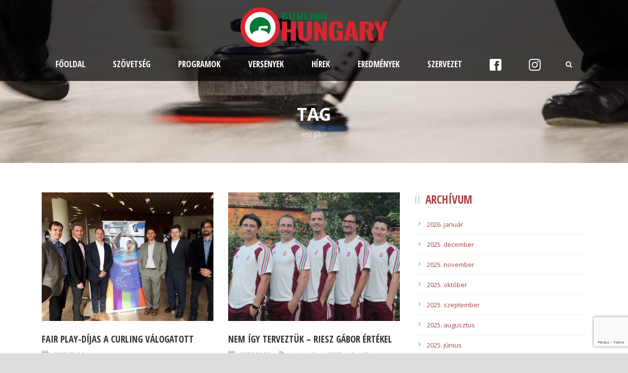

--- FILE ---
content_type: text/html; charset=UTF-8
request_url: https://www.curling.hu/tag/riesz-gabor/
body_size: 15430
content:
<!DOCTYPE html>
<!--[if IE 7]><html class="ie ie7 ltie8 ltie9" lang="hu"><![endif]-->
<!--[if IE 8]><html class="ie ie8 ltie9" lang="hu"><![endif]-->
<!--[if !(IE 7) | !(IE 8)  ]><!-->
<html lang="hu">
<!--<![endif]-->

<head>
	<meta charset="UTF-8" />
	<meta name="viewport" content="initial-scale = 1.0" />	<title>Magyar Curling Szövetség   &raquo; riesz gábor</title>
	<link rel="pingback" href="https://www.curling.hu/curling/xmlrpc.php" />
	
	<meta name='robots' content='max-image-preview:large' />
<script id="cookieyes" type="text/javascript" src="https://cdn-cookieyes.com/client_data/6cb23e2412ac7a87f01320d4/script.js"></script><link rel='dns-prefetch' href='//fonts.googleapis.com' />
<link rel="alternate" type="application/rss+xml" title="Magyar Curling Szövetség &raquo; hírcsatorna" href="https://www.curling.hu/feed/" />
<link rel="alternate" type="application/rss+xml" title="Magyar Curling Szövetség &raquo; hozzászólás hírcsatorna" href="https://www.curling.hu/comments/feed/" />
<link rel="alternate" type="application/rss+xml" title="Magyar Curling Szövetség &raquo; riesz gábor címke hírcsatorna" href="https://www.curling.hu/tag/riesz-gabor/feed/" />
<style id='wp-img-auto-sizes-contain-inline-css' type='text/css'>
img:is([sizes=auto i],[sizes^="auto," i]){contain-intrinsic-size:3000px 1500px}
/*# sourceURL=wp-img-auto-sizes-contain-inline-css */
</style>
<style id='wp-emoji-styles-inline-css' type='text/css'>

	img.wp-smiley, img.emoji {
		display: inline !important;
		border: none !important;
		box-shadow: none !important;
		height: 1em !important;
		width: 1em !important;
		margin: 0 0.07em !important;
		vertical-align: -0.1em !important;
		background: none !important;
		padding: 0 !important;
	}
/*# sourceURL=wp-emoji-styles-inline-css */
</style>
<style id='wp-block-library-inline-css' type='text/css'>
:root{--wp-block-synced-color:#7a00df;--wp-block-synced-color--rgb:122,0,223;--wp-bound-block-color:var(--wp-block-synced-color);--wp-editor-canvas-background:#ddd;--wp-admin-theme-color:#007cba;--wp-admin-theme-color--rgb:0,124,186;--wp-admin-theme-color-darker-10:#006ba1;--wp-admin-theme-color-darker-10--rgb:0,107,160.5;--wp-admin-theme-color-darker-20:#005a87;--wp-admin-theme-color-darker-20--rgb:0,90,135;--wp-admin-border-width-focus:2px}@media (min-resolution:192dpi){:root{--wp-admin-border-width-focus:1.5px}}.wp-element-button{cursor:pointer}:root .has-very-light-gray-background-color{background-color:#eee}:root .has-very-dark-gray-background-color{background-color:#313131}:root .has-very-light-gray-color{color:#eee}:root .has-very-dark-gray-color{color:#313131}:root .has-vivid-green-cyan-to-vivid-cyan-blue-gradient-background{background:linear-gradient(135deg,#00d084,#0693e3)}:root .has-purple-crush-gradient-background{background:linear-gradient(135deg,#34e2e4,#4721fb 50%,#ab1dfe)}:root .has-hazy-dawn-gradient-background{background:linear-gradient(135deg,#faaca8,#dad0ec)}:root .has-subdued-olive-gradient-background{background:linear-gradient(135deg,#fafae1,#67a671)}:root .has-atomic-cream-gradient-background{background:linear-gradient(135deg,#fdd79a,#004a59)}:root .has-nightshade-gradient-background{background:linear-gradient(135deg,#330968,#31cdcf)}:root .has-midnight-gradient-background{background:linear-gradient(135deg,#020381,#2874fc)}:root{--wp--preset--font-size--normal:16px;--wp--preset--font-size--huge:42px}.has-regular-font-size{font-size:1em}.has-larger-font-size{font-size:2.625em}.has-normal-font-size{font-size:var(--wp--preset--font-size--normal)}.has-huge-font-size{font-size:var(--wp--preset--font-size--huge)}.has-text-align-center{text-align:center}.has-text-align-left{text-align:left}.has-text-align-right{text-align:right}.has-fit-text{white-space:nowrap!important}#end-resizable-editor-section{display:none}.aligncenter{clear:both}.items-justified-left{justify-content:flex-start}.items-justified-center{justify-content:center}.items-justified-right{justify-content:flex-end}.items-justified-space-between{justify-content:space-between}.screen-reader-text{border:0;clip-path:inset(50%);height:1px;margin:-1px;overflow:hidden;padding:0;position:absolute;width:1px;word-wrap:normal!important}.screen-reader-text:focus{background-color:#ddd;clip-path:none;color:#444;display:block;font-size:1em;height:auto;left:5px;line-height:normal;padding:15px 23px 14px;text-decoration:none;top:5px;width:auto;z-index:100000}html :where(.has-border-color){border-style:solid}html :where([style*=border-top-color]){border-top-style:solid}html :where([style*=border-right-color]){border-right-style:solid}html :where([style*=border-bottom-color]){border-bottom-style:solid}html :where([style*=border-left-color]){border-left-style:solid}html :where([style*=border-width]){border-style:solid}html :where([style*=border-top-width]){border-top-style:solid}html :where([style*=border-right-width]){border-right-style:solid}html :where([style*=border-bottom-width]){border-bottom-style:solid}html :where([style*=border-left-width]){border-left-style:solid}html :where(img[class*=wp-image-]){height:auto;max-width:100%}:where(figure){margin:0 0 1em}html :where(.is-position-sticky){--wp-admin--admin-bar--position-offset:var(--wp-admin--admin-bar--height,0px)}@media screen and (max-width:600px){html :where(.is-position-sticky){--wp-admin--admin-bar--position-offset:0px}}

/*# sourceURL=wp-block-library-inline-css */
</style><style id='wp-block-paragraph-inline-css' type='text/css'>
.is-small-text{font-size:.875em}.is-regular-text{font-size:1em}.is-large-text{font-size:2.25em}.is-larger-text{font-size:3em}.has-drop-cap:not(:focus):first-letter{float:left;font-size:8.4em;font-style:normal;font-weight:100;line-height:.68;margin:.05em .1em 0 0;text-transform:uppercase}body.rtl .has-drop-cap:not(:focus):first-letter{float:none;margin-left:.1em}p.has-drop-cap.has-background{overflow:hidden}:root :where(p.has-background){padding:1.25em 2.375em}:where(p.has-text-color:not(.has-link-color)) a{color:inherit}p.has-text-align-left[style*="writing-mode:vertical-lr"],p.has-text-align-right[style*="writing-mode:vertical-rl"]{rotate:180deg}
/*# sourceURL=https://www.curling.hu/curling/wp-includes/blocks/paragraph/style.min.css */
</style>
<style id='global-styles-inline-css' type='text/css'>
:root{--wp--preset--aspect-ratio--square: 1;--wp--preset--aspect-ratio--4-3: 4/3;--wp--preset--aspect-ratio--3-4: 3/4;--wp--preset--aspect-ratio--3-2: 3/2;--wp--preset--aspect-ratio--2-3: 2/3;--wp--preset--aspect-ratio--16-9: 16/9;--wp--preset--aspect-ratio--9-16: 9/16;--wp--preset--color--black: #000000;--wp--preset--color--cyan-bluish-gray: #abb8c3;--wp--preset--color--white: #ffffff;--wp--preset--color--pale-pink: #f78da7;--wp--preset--color--vivid-red: #cf2e2e;--wp--preset--color--luminous-vivid-orange: #ff6900;--wp--preset--color--luminous-vivid-amber: #fcb900;--wp--preset--color--light-green-cyan: #7bdcb5;--wp--preset--color--vivid-green-cyan: #00d084;--wp--preset--color--pale-cyan-blue: #8ed1fc;--wp--preset--color--vivid-cyan-blue: #0693e3;--wp--preset--color--vivid-purple: #9b51e0;--wp--preset--gradient--vivid-cyan-blue-to-vivid-purple: linear-gradient(135deg,rgb(6,147,227) 0%,rgb(155,81,224) 100%);--wp--preset--gradient--light-green-cyan-to-vivid-green-cyan: linear-gradient(135deg,rgb(122,220,180) 0%,rgb(0,208,130) 100%);--wp--preset--gradient--luminous-vivid-amber-to-luminous-vivid-orange: linear-gradient(135deg,rgb(252,185,0) 0%,rgb(255,105,0) 100%);--wp--preset--gradient--luminous-vivid-orange-to-vivid-red: linear-gradient(135deg,rgb(255,105,0) 0%,rgb(207,46,46) 100%);--wp--preset--gradient--very-light-gray-to-cyan-bluish-gray: linear-gradient(135deg,rgb(238,238,238) 0%,rgb(169,184,195) 100%);--wp--preset--gradient--cool-to-warm-spectrum: linear-gradient(135deg,rgb(74,234,220) 0%,rgb(151,120,209) 20%,rgb(207,42,186) 40%,rgb(238,44,130) 60%,rgb(251,105,98) 80%,rgb(254,248,76) 100%);--wp--preset--gradient--blush-light-purple: linear-gradient(135deg,rgb(255,206,236) 0%,rgb(152,150,240) 100%);--wp--preset--gradient--blush-bordeaux: linear-gradient(135deg,rgb(254,205,165) 0%,rgb(254,45,45) 50%,rgb(107,0,62) 100%);--wp--preset--gradient--luminous-dusk: linear-gradient(135deg,rgb(255,203,112) 0%,rgb(199,81,192) 50%,rgb(65,88,208) 100%);--wp--preset--gradient--pale-ocean: linear-gradient(135deg,rgb(255,245,203) 0%,rgb(182,227,212) 50%,rgb(51,167,181) 100%);--wp--preset--gradient--electric-grass: linear-gradient(135deg,rgb(202,248,128) 0%,rgb(113,206,126) 100%);--wp--preset--gradient--midnight: linear-gradient(135deg,rgb(2,3,129) 0%,rgb(40,116,252) 100%);--wp--preset--font-size--small: 13px;--wp--preset--font-size--medium: 20px;--wp--preset--font-size--large: 36px;--wp--preset--font-size--x-large: 42px;--wp--preset--spacing--20: 0.44rem;--wp--preset--spacing--30: 0.67rem;--wp--preset--spacing--40: 1rem;--wp--preset--spacing--50: 1.5rem;--wp--preset--spacing--60: 2.25rem;--wp--preset--spacing--70: 3.38rem;--wp--preset--spacing--80: 5.06rem;--wp--preset--shadow--natural: 6px 6px 9px rgba(0, 0, 0, 0.2);--wp--preset--shadow--deep: 12px 12px 50px rgba(0, 0, 0, 0.4);--wp--preset--shadow--sharp: 6px 6px 0px rgba(0, 0, 0, 0.2);--wp--preset--shadow--outlined: 6px 6px 0px -3px rgb(255, 255, 255), 6px 6px rgb(0, 0, 0);--wp--preset--shadow--crisp: 6px 6px 0px rgb(0, 0, 0);}:where(.is-layout-flex){gap: 0.5em;}:where(.is-layout-grid){gap: 0.5em;}body .is-layout-flex{display: flex;}.is-layout-flex{flex-wrap: wrap;align-items: center;}.is-layout-flex > :is(*, div){margin: 0;}body .is-layout-grid{display: grid;}.is-layout-grid > :is(*, div){margin: 0;}:where(.wp-block-columns.is-layout-flex){gap: 2em;}:where(.wp-block-columns.is-layout-grid){gap: 2em;}:where(.wp-block-post-template.is-layout-flex){gap: 1.25em;}:where(.wp-block-post-template.is-layout-grid){gap: 1.25em;}.has-black-color{color: var(--wp--preset--color--black) !important;}.has-cyan-bluish-gray-color{color: var(--wp--preset--color--cyan-bluish-gray) !important;}.has-white-color{color: var(--wp--preset--color--white) !important;}.has-pale-pink-color{color: var(--wp--preset--color--pale-pink) !important;}.has-vivid-red-color{color: var(--wp--preset--color--vivid-red) !important;}.has-luminous-vivid-orange-color{color: var(--wp--preset--color--luminous-vivid-orange) !important;}.has-luminous-vivid-amber-color{color: var(--wp--preset--color--luminous-vivid-amber) !important;}.has-light-green-cyan-color{color: var(--wp--preset--color--light-green-cyan) !important;}.has-vivid-green-cyan-color{color: var(--wp--preset--color--vivid-green-cyan) !important;}.has-pale-cyan-blue-color{color: var(--wp--preset--color--pale-cyan-blue) !important;}.has-vivid-cyan-blue-color{color: var(--wp--preset--color--vivid-cyan-blue) !important;}.has-vivid-purple-color{color: var(--wp--preset--color--vivid-purple) !important;}.has-black-background-color{background-color: var(--wp--preset--color--black) !important;}.has-cyan-bluish-gray-background-color{background-color: var(--wp--preset--color--cyan-bluish-gray) !important;}.has-white-background-color{background-color: var(--wp--preset--color--white) !important;}.has-pale-pink-background-color{background-color: var(--wp--preset--color--pale-pink) !important;}.has-vivid-red-background-color{background-color: var(--wp--preset--color--vivid-red) !important;}.has-luminous-vivid-orange-background-color{background-color: var(--wp--preset--color--luminous-vivid-orange) !important;}.has-luminous-vivid-amber-background-color{background-color: var(--wp--preset--color--luminous-vivid-amber) !important;}.has-light-green-cyan-background-color{background-color: var(--wp--preset--color--light-green-cyan) !important;}.has-vivid-green-cyan-background-color{background-color: var(--wp--preset--color--vivid-green-cyan) !important;}.has-pale-cyan-blue-background-color{background-color: var(--wp--preset--color--pale-cyan-blue) !important;}.has-vivid-cyan-blue-background-color{background-color: var(--wp--preset--color--vivid-cyan-blue) !important;}.has-vivid-purple-background-color{background-color: var(--wp--preset--color--vivid-purple) !important;}.has-black-border-color{border-color: var(--wp--preset--color--black) !important;}.has-cyan-bluish-gray-border-color{border-color: var(--wp--preset--color--cyan-bluish-gray) !important;}.has-white-border-color{border-color: var(--wp--preset--color--white) !important;}.has-pale-pink-border-color{border-color: var(--wp--preset--color--pale-pink) !important;}.has-vivid-red-border-color{border-color: var(--wp--preset--color--vivid-red) !important;}.has-luminous-vivid-orange-border-color{border-color: var(--wp--preset--color--luminous-vivid-orange) !important;}.has-luminous-vivid-amber-border-color{border-color: var(--wp--preset--color--luminous-vivid-amber) !important;}.has-light-green-cyan-border-color{border-color: var(--wp--preset--color--light-green-cyan) !important;}.has-vivid-green-cyan-border-color{border-color: var(--wp--preset--color--vivid-green-cyan) !important;}.has-pale-cyan-blue-border-color{border-color: var(--wp--preset--color--pale-cyan-blue) !important;}.has-vivid-cyan-blue-border-color{border-color: var(--wp--preset--color--vivid-cyan-blue) !important;}.has-vivid-purple-border-color{border-color: var(--wp--preset--color--vivid-purple) !important;}.has-vivid-cyan-blue-to-vivid-purple-gradient-background{background: var(--wp--preset--gradient--vivid-cyan-blue-to-vivid-purple) !important;}.has-light-green-cyan-to-vivid-green-cyan-gradient-background{background: var(--wp--preset--gradient--light-green-cyan-to-vivid-green-cyan) !important;}.has-luminous-vivid-amber-to-luminous-vivid-orange-gradient-background{background: var(--wp--preset--gradient--luminous-vivid-amber-to-luminous-vivid-orange) !important;}.has-luminous-vivid-orange-to-vivid-red-gradient-background{background: var(--wp--preset--gradient--luminous-vivid-orange-to-vivid-red) !important;}.has-very-light-gray-to-cyan-bluish-gray-gradient-background{background: var(--wp--preset--gradient--very-light-gray-to-cyan-bluish-gray) !important;}.has-cool-to-warm-spectrum-gradient-background{background: var(--wp--preset--gradient--cool-to-warm-spectrum) !important;}.has-blush-light-purple-gradient-background{background: var(--wp--preset--gradient--blush-light-purple) !important;}.has-blush-bordeaux-gradient-background{background: var(--wp--preset--gradient--blush-bordeaux) !important;}.has-luminous-dusk-gradient-background{background: var(--wp--preset--gradient--luminous-dusk) !important;}.has-pale-ocean-gradient-background{background: var(--wp--preset--gradient--pale-ocean) !important;}.has-electric-grass-gradient-background{background: var(--wp--preset--gradient--electric-grass) !important;}.has-midnight-gradient-background{background: var(--wp--preset--gradient--midnight) !important;}.has-small-font-size{font-size: var(--wp--preset--font-size--small) !important;}.has-medium-font-size{font-size: var(--wp--preset--font-size--medium) !important;}.has-large-font-size{font-size: var(--wp--preset--font-size--large) !important;}.has-x-large-font-size{font-size: var(--wp--preset--font-size--x-large) !important;}
/*# sourceURL=global-styles-inline-css */
</style>

<style id='classic-theme-styles-inline-css' type='text/css'>
/*! This file is auto-generated */
.wp-block-button__link{color:#fff;background-color:#32373c;border-radius:9999px;box-shadow:none;text-decoration:none;padding:calc(.667em + 2px) calc(1.333em + 2px);font-size:1.125em}.wp-block-file__button{background:#32373c;color:#fff;text-decoration:none}
/*# sourceURL=/wp-includes/css/classic-themes.min.css */
</style>
<link rel='stylesheet' id='contact-form-7-css' href='https://www.curling.hu/curling/wp-content/plugins/contact-form-7/includes/css/styles.css?ver=6.1.4' type='text/css' media='all' />
<link rel='stylesheet' id='guardian_headlines_style-css' href='https://www.curling.hu/curling/wp-content/plugins/guardian-news-headlines/guardian_headlines.css?ver=0.5.4' type='text/css' media='all' />
<link rel='stylesheet' id='menu-image-css' href='https://www.curling.hu/curling/wp-content/plugins/menu-image/includes/css/menu-image.css?ver=3.12' type='text/css' media='all' />
<link rel='stylesheet' id='dashicons-css' href='https://www.curling.hu/curling/wp-includes/css/dashicons.min.css?ver=6.9' type='text/css' media='all' />
<link rel='stylesheet' id='style-css' href='https://www.curling.hu/curling/wp-content/themes/realsoccer/style.css?ver=6.9' type='text/css' media='all' />
<link rel='stylesheet' id='Open-Sans-Condensed-google-font-css' href='https://fonts.googleapis.com/css?family=Open+Sans+Condensed%3A300%2C300italic%2C700&#038;subset=greek%2Ccyrillic-ext%2Ccyrillic%2Clatin%2Clatin-ext%2Cvietnamese%2Cgreek-ext&#038;ver=6.9' type='text/css' media='all' />
<link rel='stylesheet' id='Open-Sans-google-font-css' href='https://fonts.googleapis.com/css?family=Open+Sans%3A300%2C300italic%2Cregular%2Citalic%2C600%2C600italic%2C700%2C700italic%2C800%2C800italic&#038;subset=greek%2Ccyrillic-ext%2Ccyrillic%2Clatin%2Clatin-ext%2Cvietnamese%2Cgreek-ext&#038;ver=6.9' type='text/css' media='all' />
<link rel='stylesheet' id='superfish-css' href='https://www.curling.hu/curling/wp-content/themes/realsoccer/plugins/superfish/css/superfish.css?ver=6.9' type='text/css' media='all' />
<link rel='stylesheet' id='dlmenu-css' href='https://www.curling.hu/curling/wp-content/themes/realsoccer/plugins/dl-menu/component.css?ver=6.9' type='text/css' media='all' />
<link rel='stylesheet' id='font-awesome-css' href='https://www.curling.hu/curling/wp-content/themes/realsoccer/plugins/font-awesome/css/font-awesome.min.css?ver=6.9' type='text/css' media='all' />
<link rel='stylesheet' id='jquery-fancybox-css' href='https://www.curling.hu/curling/wp-content/themes/realsoccer/plugins/fancybox/jquery.fancybox.css?ver=6.9' type='text/css' media='all' />
<link rel='stylesheet' id='realsoccer_flexslider-css' href='https://www.curling.hu/curling/wp-content/themes/realsoccer/plugins/flexslider/flexslider.css?ver=6.9' type='text/css' media='all' />
<link rel='stylesheet' id='style-responsive-css' href='https://www.curling.hu/curling/wp-content/themes/realsoccer/stylesheet/style-responsive.css?ver=6.9' type='text/css' media='all' />
<link rel='stylesheet' id='style-custom-css' href='https://www.curling.hu/curling/wp-content/themes/realsoccer/stylesheet/style-custom.css?ver=6.9' type='text/css' media='all' />
<link rel='stylesheet' id='tablepress-default-css' href='https://www.curling.hu/curling/wp-content/tablepress-combined.min.css?ver=24' type='text/css' media='all' />
<link rel='stylesheet' id='ms-main-css' href='https://www.curling.hu/curling/wp-content/plugins/masterslider/public/assets/css/masterslider.main.css?ver=3.6.5' type='text/css' media='all' />
<link rel='stylesheet' id='ms-custom-css' href='https://www.curling.hu/curling/wp-content/uploads/masterslider/custom.css?ver=7.1' type='text/css' media='all' />
<link rel='stylesheet' id='gdwpm_styles-css' href='https://www.curling.hu/curling/wp-content/plugins/google-drive-wp-media/css/lightbox.css?ver=6.9' type='text/css' media='all' />
<link rel='stylesheet' id='gdwpm_img_styles-css' href='https://www.curling.hu/curling/wp-content/plugins/google-drive-wp-media/css/images.css?ver=6.9' type='text/css' media='all' />
<link rel='stylesheet' id='gdwpm_justified_styles-css' href='https://www.curling.hu/curling/wp-content/plugins/google-drive-wp-media/css/justifiedGallery.css?ver=6.9' type='text/css' media='all' />
<script type="text/javascript" src="https://www.curling.hu/curling/wp-includes/js/jquery/jquery.min.js?ver=3.7.1" id="jquery-core-js"></script>
<script type="text/javascript" src="https://www.curling.hu/curling/wp-includes/js/jquery/jquery-migrate.min.js?ver=3.4.1" id="jquery-migrate-js"></script>
<script type="text/javascript" id="jsjoomsportlivemacthes-js-extra">
/* <![CDATA[ */
var jslAjax = {"ajax_url":"https://www.curling.hu/curling/wp-admin/admin-ajax.php"};
//# sourceURL=jsjoomsportlivemacthes-js-extra
/* ]]> */
</script>
<script type="text/javascript" src="https://www.curling.hu/curling/wp-content/plugins/joomsport-sports-league-results-management/includes/../sportleague/assets/js/joomsport_live.js?ver=6.9" id="jsjoomsportlivemacthes-js"></script>
<link rel="https://api.w.org/" href="https://www.curling.hu/wp-json/" /><link rel="alternate" title="JSON" type="application/json" href="https://www.curling.hu/wp-json/wp/v2/tags/107" /><link rel="EditURI" type="application/rsd+xml" title="RSD" href="https://www.curling.hu/curling/xmlrpc.php?rsd" />
<meta name="generator" content="WordPress 6.9" />
<script type="text/javascript">
                var ajaxurl = "https://www.curling.hu/curling/wp-admin/admin-ajax.php";
              </script><script>var ms_grabbing_curosr='https://www.curling.hu/curling/wp-content/plugins/masterslider/public/assets/css/common/grabbing.cur',ms_grab_curosr='https://www.curling.hu/curling/wp-content/plugins/masterslider/public/assets/css/common/grab.cur';</script>
<meta name="generator" content="MasterSlider 3.6.5 - Responsive Touch Image Slider" />
<!-- load the script for older ie version -->
<!--[if lt IE 9]>
<script src="https://www.curling.hu/curling/wp-content/themes/realsoccer/javascript/html5.js" type="text/javascript"></script>
<script src="https://www.curling.hu/curling/wp-content/themes/realsoccer/plugins/easy-pie-chart/excanvas.js" type="text/javascript"></script>
<![endif]-->
<style type="text/css">.recentcomments a{display:inline !important;padding:0 !important;margin:0 !important;}</style></head>

<body class="archive tag tag-riesz-gabor tag-107 wp-theme-realsoccer _masterslider _msp_version_3.6.5">
<div class="body-wrapper  float-menu realsoccer-header-style-2" data-home="https://www.curling.hu" >
		<header class="gdlr-header-wrapper "  >
		<!-- top navigation -->
				
		<!-- logo -->
		<div class="gdlr-header-inner">
			<div class="gdlr-header-container container">
				<!-- logo -->
				<div class="gdlr-logo">
					<a href="https://www.curling.hu" >
						<img src="https://www.curling.hu/curling/wp-content/uploads/2023/01/logo_MCSZ.png" alt="MCSZ logó" width="2160" height="588" />						
					</a>
					<div class="gdlr-responsive-navigation dl-menuwrapper" id="gdlr-responsive-navigation" ><button class="dl-trigger">Open Menu</button><ul id="menu-curling" class="dl-menu gdlr-main-mobile-menu"><li id="menu-item-6152" class="menu-item menu-item-type-post_type menu-item-object-page menu-item-home menu-item-6152"><a href="https://www.curling.hu/" data-ps2id-api="true">Főoldal</a></li>
<li id="menu-item-3847" class="menu-item menu-item-type-custom menu-item-object-custom menu-item-has-children menu-item-3847"><a href="#" data-ps2id-api="true">Szövetség</a>
<ul class="dl-submenu">
	<li id="menu-item-3879" class="menu-item menu-item-type-custom menu-item-object-custom menu-item-3879"><a href="http://www.curling.hu/curling/magyar-curling-szovetseg/" data-ps2id-api="true">Történet</a></li>
	<li id="menu-item-25336" class="menu-item menu-item-type-post_type menu-item-object-page menu-item-25336"><a href="https://www.curling.hu/curling-sporttorteneti-kiadvany/" data-ps2id-api="true">Curling sporttörténeti kiadvány</a></li>
	<li id="menu-item-4002" class="menu-item menu-item-type-post_type menu-item-object-page menu-item-4002"><a href="https://www.curling.hu/magyar-curling-szovetseg/szabalyzatok/" data-ps2id-api="true">Szabályzatok</a></li>
	<li id="menu-item-3978" class="menu-item menu-item-type-post_type menu-item-object-page menu-item-3978"><a href="https://www.curling.hu/magyar-curling-szovetseg/dokumentumok/" data-ps2id-api="true">Szövetségi ülések dokumentációi</a></li>
	<li id="menu-item-3985" class="menu-item menu-item-type-post_type menu-item-object-page menu-item-3985"><a href="https://www.curling.hu/magyar-curling-szovetseg/dopping/" data-ps2id-api="true">Dopping</a></li>
	<li id="menu-item-15980" class="menu-item menu-item-type-post_type menu-item-object-page menu-item-15980"><a href="https://www.curling.hu/szezonertekelok/" data-ps2id-api="true">Szezonértékelők</a></li>
	<li id="menu-item-18149" class="menu-item menu-item-type-post_type menu-item-object-page menu-item-18149"><a href="https://www.curling.hu/valogatottak/" data-ps2id-api="true">Válogatottak</a></li>
	<li id="menu-item-23314" class="menu-item menu-item-type-post_type menu-item-object-page menu-item-23314"><a href="https://www.curling.hu/tagegyesuletek/" data-ps2id-api="true">Tagegyesületek</a></li>
</ul>
</li>
<li id="menu-item-12018" class="menu-item menu-item-type-post_type menu-item-object-page menu-item-has-children menu-item-12018"><a href="https://www.curling.hu/nyiltnap/" data-ps2id-api="true">PROGRAMOK</a>
<ul class="dl-submenu">
	<li id="menu-item-12197" class="menu-item menu-item-type-post_type menu-item-object-page menu-item-12197"><a href="https://www.curling.hu/ceges-rendezvenyek/" data-ps2id-api="true">Céges rendezvények</a></li>
	<li id="menu-item-12017" class="menu-item menu-item-type-post_type menu-item-object-page menu-item-12017"><a href="https://www.curling.hu/nyiltnap/" data-ps2id-api="true">Curling nyílt napok</a></li>
	<li id="menu-item-25092" class="menu-item menu-item-type-post_type menu-item-object-page menu-item-25092"><a href="https://www.curling.hu/floor-curling/" data-ps2id-api="true">Floor Curling</a></li>
	<li id="menu-item-6493" class="menu-item menu-item-type-post_type menu-item-object-page menu-item-6493"><a href="https://www.curling.hu/curling-oktatas/curling-suli/" data-ps2id-api="true">Curling suli – ahol a jég a játszótér!</a></li>
	<li id="menu-item-3997" class="menu-item menu-item-type-post_type menu-item-object-page menu-item-3997"><a href="https://www.curling.hu/curling-oktatas/a-curling-szabalyai/" data-ps2id-api="true">Curling szabályai</a></li>
	<li id="menu-item-20802" class="menu-item menu-item-type-post_type menu-item-object-page menu-item-20802"><a href="https://www.curling.hu/keor-sportedzo-curling-kepzes/" data-ps2id-api="true">KEOR Sportedző – curling képzés</a></li>
	<li id="menu-item-18060" class="menu-item menu-item-type-custom menu-item-object-custom menu-item-18060"><a href="https://www.worldcurlingacademy.org/" data-ps2id-api="true">WCF &#8211; curling képzés</a></li>
	<li id="menu-item-20888" class="menu-item menu-item-type-custom menu-item-object-custom menu-item-20888"><a href="https://magyaredzo.hu/kepzesi-program/" data-ps2id-api="true">MET &#8211; képzések</a></li>
</ul>
</li>
<li id="menu-item-5279" class="menu-item menu-item-type-custom menu-item-object-custom menu-item-has-children menu-item-5279"><a href="#" data-ps2id-api="true">Versenyek</a>
<ul class="dl-submenu">
	<li id="menu-item-23706" class="menu-item menu-item-type-post_type menu-item-object-page menu-item-23706"><a href="https://www.curling.hu/nevezes-az-mcsz-altal-szervezett-versenyekre-2025-2026/" data-ps2id-api="true">Nevezések + versenyinformációk</a></li>
	<li id="menu-item-21288" class="menu-item menu-item-type-custom menu-item-object-custom menu-item-21288"><a href="https://www.curling.hu/curling/wp-content/uploads/2025/12/Versenynaptar-2025-2026_Modositott.pdf" data-ps2id-api="true">Versenynaptár</a></li>
	<li id="menu-item-15496" class="menu-item menu-item-type-post_type menu-item-object-page menu-item-15496"><a href="https://www.curling.hu/elo-eredmenykovetes/" data-ps2id-api="true">Élő eredménykövetés</a></li>
	<li id="menu-item-6197" class="menu-item menu-item-type-post_type menu-item-object-page menu-item-6197"><a href="https://www.curling.hu/sportorvosi-vizsgalat/" data-ps2id-api="true">Sportorvosi vizsgálat</a></li>
	<li id="menu-item-18066" class="menu-item menu-item-type-post_type menu-item-object-page menu-item-18066"><a href="https://www.curling.hu/seprufejek/" data-ps2id-api="true">Seprűfejek</a></li>
</ul>
</li>
<li id="menu-item-20118" class="menu-item menu-item-type-post_type menu-item-object-page menu-item-20118"><a href="https://www.curling.hu/curling-hirek/" data-ps2id-api="true">Hírek</a></li>
<li id="menu-item-4221" class="menu-item menu-item-type-post_type menu-item-object-page menu-item-has-children menu-item-4221"><a href="https://www.curling.hu/eredmenyek/" data-ps2id-api="true">Eredmények</a>
<ul class="dl-submenu">
	<li id="menu-item-8465" class="menu-item menu-item-type-post_type menu-item-object-page menu-item-8465"><a href="https://www.curling.hu/magyar_bajnokok_listaja/" data-ps2id-api="true">Magyar bajnokok listája</a></li>
	<li id="menu-item-8540" class="menu-item menu-item-type-post_type menu-item-object-page menu-item-8540"><a href="https://www.curling.hu/magyar-kupa-gyoztesek/" data-ps2id-api="true">Magyar Kupa győztesek</a></li>
	<li id="menu-item-8542" class="menu-item menu-item-type-post_type menu-item-object-page menu-item-8542"><a href="https://www.curling.hu/az-ev-legjobbjai/" data-ps2id-api="true">Az év legjobbjai</a></li>
</ul>
</li>
<li id="menu-item-22429" class="menu-item menu-item-type-post_type menu-item-object-page menu-item-22429"><a href="https://www.curling.hu/szervezet/" data-ps2id-api="true">Szervezet</a></li>
<li id="menu-item-20382" class="menu-item menu-item-type-custom menu-item-object-custom menu-item-20382"><a href="https://www.facebook.com/huncurling" class="menu-image-title-hide menu-image-not-hovered" data-ps2id-api="true"><span class="menu-image-title-hide menu-image-title">Facebook</span><img width="24" height="24" src="https://www.curling.hu/curling/wp-content/uploads/2023/01/facebook-24x24.png" class="menu-image menu-image-title-hide" alt="Facebook icon" decoding="async" /></a></li>
<li id="menu-item-20385" class="menu-item menu-item-type-custom menu-item-object-custom menu-item-20385"><a href="https://www.instagram.com/huncurling/" class="menu-image-title-hide menu-image-not-hovered" data-ps2id-api="true"><span class="menu-image-title-hide menu-image-title">Instagram</span><img width="24" height="24" src="https://www.curling.hu/curling/wp-content/uploads/2023/01/instagram-24x24.png" class="menu-image menu-image-title-hide" alt="Instagram logo" decoding="async" /></a></li>
</ul></div>						
				</div>
				
				<!-- navigation -->
				<div class="gdlr-navigation-wrapper"><div class="gdlr-navigation-container container"><nav class="gdlr-navigation" id="gdlr-main-navigation" role="navigation"><ul id="menu-curling-1" class="sf-menu gdlr-main-menu"><li  class="menu-item menu-item-type-post_type menu-item-object-page menu-item-home menu-item-6152menu-item menu-item-type-post_type menu-item-object-page menu-item-home menu-item-6152 gdlr-normal-menu"><a href="https://www.curling.hu/" data-ps2id-api="true">Főoldal</a></li>
<li  class="menu-item menu-item-type-custom menu-item-object-custom menu-item-has-children menu-item-3847menu-item menu-item-type-custom menu-item-object-custom menu-item-has-children menu-item-3847 gdlr-normal-menu"><a href="#" data-ps2id-api="true">Szövetség</a>
<ul class="sub-menu">
	<li  class="menu-item menu-item-type-custom menu-item-object-custom menu-item-3879"><a href="http://www.curling.hu/curling/magyar-curling-szovetseg/" data-ps2id-api="true">Történet</a></li>
	<li  class="menu-item menu-item-type-post_type menu-item-object-page menu-item-25336"><a href="https://www.curling.hu/curling-sporttorteneti-kiadvany/" data-ps2id-api="true">Curling sporttörténeti kiadvány</a></li>
	<li  class="menu-item menu-item-type-post_type menu-item-object-page menu-item-4002"><a href="https://www.curling.hu/magyar-curling-szovetseg/szabalyzatok/" data-ps2id-api="true">Szabályzatok</a></li>
	<li  class="menu-item menu-item-type-post_type menu-item-object-page menu-item-3978"><a href="https://www.curling.hu/magyar-curling-szovetseg/dokumentumok/" data-ps2id-api="true">Szövetségi ülések dokumentációi</a></li>
	<li  class="menu-item menu-item-type-post_type menu-item-object-page menu-item-3985"><a href="https://www.curling.hu/magyar-curling-szovetseg/dopping/" data-ps2id-api="true">Dopping</a></li>
	<li  class="menu-item menu-item-type-post_type menu-item-object-page menu-item-15980"><a href="https://www.curling.hu/szezonertekelok/" data-ps2id-api="true">Szezonértékelők</a></li>
	<li  class="menu-item menu-item-type-post_type menu-item-object-page menu-item-18149"><a href="https://www.curling.hu/valogatottak/" data-ps2id-api="true">Válogatottak</a></li>
	<li  class="menu-item menu-item-type-post_type menu-item-object-page menu-item-23314"><a href="https://www.curling.hu/tagegyesuletek/" data-ps2id-api="true">Tagegyesületek</a></li>
</ul>
</li>
<li  class="menu-item menu-item-type-post_type menu-item-object-page menu-item-has-children menu-item-12018menu-item menu-item-type-post_type menu-item-object-page menu-item-has-children menu-item-12018 gdlr-normal-menu"><a href="https://www.curling.hu/nyiltnap/" data-ps2id-api="true">PROGRAMOK</a>
<ul class="sub-menu">
	<li  class="menu-item menu-item-type-post_type menu-item-object-page menu-item-12197"><a href="https://www.curling.hu/ceges-rendezvenyek/" data-ps2id-api="true">Céges rendezvények</a></li>
	<li  class="menu-item menu-item-type-post_type menu-item-object-page menu-item-12017"><a href="https://www.curling.hu/nyiltnap/" data-ps2id-api="true">Curling nyílt napok</a></li>
	<li  class="menu-item menu-item-type-post_type menu-item-object-page menu-item-25092"><a href="https://www.curling.hu/floor-curling/" data-ps2id-api="true">Floor Curling</a></li>
	<li  class="menu-item menu-item-type-post_type menu-item-object-page menu-item-6493"><a href="https://www.curling.hu/curling-oktatas/curling-suli/" data-ps2id-api="true">Curling suli – ahol a jég a játszótér!</a></li>
	<li  class="menu-item menu-item-type-post_type menu-item-object-page menu-item-3997"><a href="https://www.curling.hu/curling-oktatas/a-curling-szabalyai/" data-ps2id-api="true">Curling szabályai</a></li>
	<li  class="menu-item menu-item-type-post_type menu-item-object-page menu-item-20802"><a href="https://www.curling.hu/keor-sportedzo-curling-kepzes/" data-ps2id-api="true">KEOR Sportedző – curling képzés</a></li>
	<li  class="menu-item menu-item-type-custom menu-item-object-custom menu-item-18060"><a href="https://www.worldcurlingacademy.org/" data-ps2id-api="true">WCF &#8211; curling képzés</a></li>
	<li  class="menu-item menu-item-type-custom menu-item-object-custom menu-item-20888"><a href="https://magyaredzo.hu/kepzesi-program/" data-ps2id-api="true">MET &#8211; képzések</a></li>
</ul>
</li>
<li  class="menu-item menu-item-type-custom menu-item-object-custom menu-item-has-children menu-item-5279menu-item menu-item-type-custom menu-item-object-custom menu-item-has-children menu-item-5279 gdlr-normal-menu"><a href="#" data-ps2id-api="true">Versenyek</a>
<ul class="sub-menu">
	<li  class="menu-item menu-item-type-post_type menu-item-object-page menu-item-23706"><a href="https://www.curling.hu/nevezes-az-mcsz-altal-szervezett-versenyekre-2025-2026/" data-ps2id-api="true">Nevezések + versenyinformációk</a></li>
	<li  class="menu-item menu-item-type-custom menu-item-object-custom menu-item-21288"><a href="https://www.curling.hu/curling/wp-content/uploads/2025/12/Versenynaptar-2025-2026_Modositott.pdf" data-ps2id-api="true">Versenynaptár</a></li>
	<li  class="menu-item menu-item-type-post_type menu-item-object-page menu-item-15496"><a href="https://www.curling.hu/elo-eredmenykovetes/" data-ps2id-api="true">Élő eredménykövetés</a></li>
	<li  class="menu-item menu-item-type-post_type menu-item-object-page menu-item-6197"><a href="https://www.curling.hu/sportorvosi-vizsgalat/" data-ps2id-api="true">Sportorvosi vizsgálat</a></li>
	<li  class="menu-item menu-item-type-post_type menu-item-object-page menu-item-18066"><a href="https://www.curling.hu/seprufejek/" data-ps2id-api="true">Seprűfejek</a></li>
</ul>
</li>
<li  class="menu-item menu-item-type-post_type menu-item-object-page menu-item-20118menu-item menu-item-type-post_type menu-item-object-page menu-item-20118 gdlr-normal-menu"><a href="https://www.curling.hu/curling-hirek/" data-ps2id-api="true">Hírek</a></li>
<li  class="menu-item menu-item-type-post_type menu-item-object-page menu-item-has-children menu-item-4221menu-item menu-item-type-post_type menu-item-object-page menu-item-has-children menu-item-4221 gdlr-normal-menu"><a href="https://www.curling.hu/eredmenyek/" data-ps2id-api="true">Eredmények</a>
<ul class="sub-menu">
	<li  class="menu-item menu-item-type-post_type menu-item-object-page menu-item-8465"><a href="https://www.curling.hu/magyar_bajnokok_listaja/" data-ps2id-api="true">Magyar bajnokok listája</a></li>
	<li  class="menu-item menu-item-type-post_type menu-item-object-page menu-item-8540"><a href="https://www.curling.hu/magyar-kupa-gyoztesek/" data-ps2id-api="true">Magyar Kupa győztesek</a></li>
	<li  class="menu-item menu-item-type-post_type menu-item-object-page menu-item-8542"><a href="https://www.curling.hu/az-ev-legjobbjai/" data-ps2id-api="true">Az év legjobbjai</a></li>
</ul>
</li>
<li  class="menu-item menu-item-type-post_type menu-item-object-page menu-item-22429menu-item menu-item-type-post_type menu-item-object-page menu-item-22429 gdlr-normal-menu"><a href="https://www.curling.hu/szervezet/" data-ps2id-api="true">Szervezet</a></li>
<li  class="menu-item menu-item-type-custom menu-item-object-custom menu-item-20382menu-item menu-item-type-custom menu-item-object-custom menu-item-20382 gdlr-normal-menu"><a href="https://www.facebook.com/huncurling" class="menu-image-title-hide menu-image-not-hovered" data-ps2id-api="true"><span class="menu-image-title-hide menu-image-title">Facebook</span><img width="24" height="24" src="https://www.curling.hu/curling/wp-content/uploads/2023/01/facebook-24x24.png" class="menu-image menu-image-title-hide" alt="Facebook icon" decoding="async" /></a></li>
<li  class="menu-item menu-item-type-custom menu-item-object-custom menu-item-20385menu-item menu-item-type-custom menu-item-object-custom menu-item-20385 gdlr-normal-menu"><a href="https://www.instagram.com/huncurling/" class="menu-image-title-hide menu-image-not-hovered" data-ps2id-api="true"><span class="menu-image-title-hide menu-image-title">Instagram</span><img width="24" height="24" src="https://www.curling.hu/curling/wp-content/uploads/2023/01/instagram-24x24.png" class="menu-image menu-image-title-hide" alt="Instagram logo" decoding="async" /></a></li>
</ul></nav><i class="icon-search fa fa-search gdlr-menu-search-button" id="gdlr-menu-search-button" ></i>
<div class="gdlr-menu-search" id="gdlr-menu-search">
	<form method="get" id="searchform" action="https://www.curling.hu/">
				<div class="search-text">
			<input type="text" value="Type Keywords" name="s" autocomplete="off" data-default="Type Keywords" />
		</div>
		<input type="submit" value="" />
		<div class="clear"></div>
	</form>	
</div>	
<div class="clear"></div></div></div><div id="gdlr-header-substitute" ></div>	
				
				<div class="clear"></div>
			</div>
		</div>
		
			<div class="gdlr-page-title-wrapper">
			<div class="gdlr-page-title-container container" >
				<span class="gdlr-page-title">Tag</span>
								<h1 class="gdlr-page-caption">riesz gábor</h1>
							</div>	
		</div>		
			<div class="clear"></div>
	</header>

		<div class="content-wrapper"><div class="gdlr-content">

		<div class="with-sidebar-wrapper">
		<div class="with-sidebar-container container">
			<div class="with-sidebar-left eight columns">
				<div class="with-sidebar-content twelve gdlr-item-start-content columns">
					<div class="blog-item-holder"><div class="gdlr-isotope" data-type="blog" data-layout="fitRows" ><div class="clear"></div><div class="six columns"><div class="gdlr-item gdlr-blog-grid"><div class="gdlr-ux gdlr-blog-grid-ux">
<article id="post-10526" class="post-10526 post type-post status-publish format-standard has-post-thumbnail hentry category-hir tag-varga-balazs tag-ezsol-gabor tag-kalocsay-otto tag-kiss-balint tag-fair-play tag-mob tag-riesz-gabor tag-foti-balazs">
	<div class="gdlr-standard-style">
				<div class="gdlr-blog-thumbnail">
			<a href="https://www.curling.hu/fair-play-dijas-a-curling-valogatott/"> <img src="https://www.curling.hu/curling/wp-content/uploads/2018/05/fair-play-dij-e1681471661757-400x300.jpg" alt="" width="400" height="300" /></a>		</div>
	
		<header class="post-header">
							<h3 class="gdlr-blog-title"><a href="https://www.curling.hu/fair-play-dijas-a-curling-valogatott/">Fair play-díjas a curling válogatott</a></h3>
						
			<div class="gdlr-blog-info gdlr-info"><div class="blog-info blog-date post-date updated"><i class="icon-calendar fa fa-calendar"></i><a href="https://www.curling.hu/2018/05/14/">2018.05.14</a></div><div class="blog-info blog-tag"><i class="icon-tag fa fa-tag"></i><a href="https://www.curling.hu/tag/varga-balazs/" rel="tag">varga balázs</a><span class="sep">,</span> <a href="https://www.curling.hu/tag/ezsol-gabor/" rel="tag">ézsöl gábor</a><span class="sep">,</span> <a href="https://www.curling.hu/tag/kalocsay-otto/" rel="tag">kalocsay ottó</a><span class="sep">,</span> <a href="https://www.curling.hu/tag/kiss-balint/" rel="tag">Kiss Bálint</a><span class="sep">,</span> <a href="https://www.curling.hu/tag/fair-play/" rel="tag">Fair play</a><span class="sep">,</span> <a href="https://www.curling.hu/tag/mob/" rel="tag">MOB</a><span class="sep">,</span> <a href="https://www.curling.hu/tag/riesz-gabor/" rel="tag">riesz gábor</a><span class="sep">,</span> <a href="https://www.curling.hu/tag/foti-balazs/" rel="tag">fóti balázs</a></div><div class="blog-info blog-author vcard author post-author"><i class="icon-user fa fa-user"></i><span class="fn"><a href="https://www.curling.hu/author/vtamas/" title="Vásárhelyi Tamás bejegyzése" rel="author">Vásárhelyi Tamás</a></span></div><div class="clear"></div></div>	
			<div class="clear"></div>
		</header><!-- entry-header -->

		<div class="gdlr-blog-content">Hétfőn este rendezte meg a Magyar Olimpiai Bizottság a 2017-i évre vonatkozó Fair Play-díjátadó gáláját, ahol a curling sportág is érdekelt volt... <div class="clear"></div><a href="https://www.curling.hu/fair-play-dijas-a-curling-valogatott/" class="excerpt-read-more">Read More</a><div class="blog-info blog-comment"><i class="icon-comments fa fa-comments"></i><a href="https://www.curling.hu/fair-play-dijas-a-curling-valogatott/#respond" >0</a></div></div>	</div>
</article><!-- #post --></div></div></div><div class="six columns"><div class="gdlr-item gdlr-blog-grid"><div class="gdlr-ux gdlr-blog-grid-ux">
<article id="post-8967" class="post-8967 post type-post status-publish format-standard has-post-thumbnail hentry category-hir tag-riesz-gabor tag-2017-curling-eb">
	<div class="gdlr-standard-style">
				<div class="gdlr-blog-thumbnail">
			<a href="https://www.curling.hu/nem-igy-terveztuk-riesz-gabor-ertekel/"> <img src="https://www.curling.hu/curling/wp-content/uploads/2017/10/IMG_8379-e1681468863371-400x300.jpg" alt="" width="400" height="300" /></a>		</div>
	
		<header class="post-header">
							<h3 class="gdlr-blog-title"><a href="https://www.curling.hu/nem-igy-terveztuk-riesz-gabor-ertekel/">Nem így terveztük &#8211; Riesz Gábor értékel</a></h3>
						
			<div class="gdlr-blog-info gdlr-info"><div class="blog-info blog-date post-date updated"><i class="icon-calendar fa fa-calendar"></i><a href="https://www.curling.hu/2017/11/23/">2017.11.23</a></div><div class="blog-info blog-tag"><i class="icon-tag fa fa-tag"></i><a href="https://www.curling.hu/tag/riesz-gabor/" rel="tag">riesz gábor</a><span class="sep">,</span> <a href="https://www.curling.hu/tag/2017-curling-eb/" rel="tag">2017 curling Eb</a></div><div class="blog-info blog-author vcard author post-author"><i class="icon-user fa fa-user"></i><span class="fn"><a href="https://www.curling.hu/author/vtamas/" title="Vásárhelyi Tamás bejegyzése" rel="author">Vásárhelyi Tamás</a></span></div><div class="clear"></div></div>	
			<div class="clear"></div>
		</header><!-- entry-header -->

		<div class="gdlr-blog-content">A play-off (Lengyelország &#8211; Izrael 5-4, Finnország &#8211; Törökország 9-4) elkezdése után eldőlt, hogy spanyol-lengyel valamint finn-cseh párharcokat rendeznek a feljutásért pénteken... <div class="clear"></div><a href="https://www.curling.hu/nem-igy-terveztuk-riesz-gabor-ertekel/" class="excerpt-read-more">Read More</a><div class="blog-info blog-comment"><i class="icon-comments fa fa-comments"></i><a href="https://www.curling.hu/nem-igy-terveztuk-riesz-gabor-ertekel/#respond" >0</a></div></div>	</div>
</article><!-- #post --></div></div></div><div class="clear"></div><div class="six columns"><div class="gdlr-item gdlr-blog-grid"><div class="gdlr-ux gdlr-blog-grid-ux">
<article id="post-8940" class="post-8940 post type-post status-publish format-standard has-post-thumbnail hentry category-hir tag-riesz-gabor tag-2017-curling-eb">
	<div class="gdlr-standard-style">
				<div class="gdlr-blog-thumbnail">
			<a href="https://www.curling.hu/hatodik-helyen-zartak-a-ferfiak/"> <img src="https://www.curling.hu/curling/wp-content/uploads/2017/11/IMG_1597-e1681469267202-400x300.jpg" alt="" width="400" height="300" /></a>		</div>
	
		<header class="post-header">
							<h3 class="gdlr-blog-title"><a href="https://www.curling.hu/hatodik-helyen-zartak-a-ferfiak/">Hatodik helyen zártak a férfiak</a></h3>
						
			<div class="gdlr-blog-info gdlr-info"><div class="blog-info blog-date post-date updated"><i class="icon-calendar fa fa-calendar"></i><a href="https://www.curling.hu/2017/11/23/">2017.11.23</a></div><div class="blog-info blog-tag"><i class="icon-tag fa fa-tag"></i><a href="https://www.curling.hu/tag/riesz-gabor/" rel="tag">riesz gábor</a><span class="sep">,</span> <a href="https://www.curling.hu/tag/2017-curling-eb/" rel="tag">2017 curling Eb</a></div><div class="blog-info blog-author vcard author post-author"><i class="icon-user fa fa-user"></i><span class="fn"><a href="https://www.curling.hu/author/vtamas/" title="Vásárhelyi Tamás bejegyzése" rel="author">Vásárhelyi Tamás</a></span></div><div class="clear"></div></div>	
			<div class="clear"></div>
		</header><!-- entry-header -->

		<div class="gdlr-blog-content">Belgium ellen zárta a curling Európa-bajnokság B-osztályát a magyar férfi válogatott. A csütörtök délben kezdődő találkozó csendesen kezdődött, két endet követően &#8220;békés&#8221;... <div class="clear"></div><a href="https://www.curling.hu/hatodik-helyen-zartak-a-ferfiak/" class="excerpt-read-more">Read More</a><div class="blog-info blog-comment"><i class="icon-comments fa fa-comments"></i><a href="https://www.curling.hu/hatodik-helyen-zartak-a-ferfiak/#respond" >0</a></div></div>	</div>
</article><!-- #post --></div></div></div><div class="six columns"><div class="gdlr-item gdlr-blog-grid"><div class="gdlr-ux gdlr-blog-grid-ux">
<article id="post-8899" class="post-8899 post type-post status-publish format-standard has-post-thumbnail hentry category-hir tag-2017-curling-eb tag-palancsa-dorottya tag-team-palancsa tag-riesz-gabor tag-podcast">
	<div class="gdlr-standard-style">
				<div class="gdlr-blog-thumbnail">
			<a href="https://www.curling.hu/szerdai-szomorusag/"> <img src="https://www.curling.hu/curling/wp-content/uploads/2017/11/IMG_1584-e1681469251289-400x300.jpg" alt="" width="400" height="300" /></a>		</div>
	
		<header class="post-header">
							<h3 class="gdlr-blog-title"><a href="https://www.curling.hu/szerdai-szomorusag/">Szerdai szomorúság</a></h3>
						
			<div class="gdlr-blog-info gdlr-info"><div class="blog-info blog-date post-date updated"><i class="icon-calendar fa fa-calendar"></i><a href="https://www.curling.hu/2017/11/22/">2017.11.22</a></div><div class="blog-info blog-tag"><i class="icon-tag fa fa-tag"></i><a href="https://www.curling.hu/tag/2017-curling-eb/" rel="tag">2017 curling Eb</a><span class="sep">,</span> <a href="https://www.curling.hu/tag/palancsa-dorottya/" rel="tag">palancsa dorottya</a><span class="sep">,</span> <a href="https://www.curling.hu/tag/team-palancsa/" rel="tag">team palancsa</a><span class="sep">,</span> <a href="https://www.curling.hu/tag/riesz-gabor/" rel="tag">riesz gábor</a><span class="sep">,</span> <a href="https://www.curling.hu/tag/podcast/" rel="tag">podcast</a></div><div class="blog-info blog-author vcard author post-author"><i class="icon-user fa fa-user"></i><span class="fn"><a href="https://www.curling.hu/author/vtamas/" title="Vásárhelyi Tamás bejegyzése" rel="author">Vásárhelyi Tamás</a></span></div><div class="clear"></div></div>	
			<div class="clear"></div>
		</header><!-- entry-header -->

		<div class="gdlr-blog-content">Szerdán reggel a női torna hetedik fordulójában az eddig csupán egyetlen győzelmet számláló dán csapat volt a Team Palancsa ellenfele. A lányok... <div class="clear"></div><a href="https://www.curling.hu/szerdai-szomorusag/" class="excerpt-read-more">Read More</a><div class="blog-info blog-comment"><i class="icon-comments fa fa-comments"></i><a href="https://www.curling.hu/szerdai-szomorusag/#respond" >0</a></div></div>	</div>
</article><!-- #post --></div></div></div><div class="clear"></div><div class="six columns"><div class="gdlr-item gdlr-blog-grid"><div class="gdlr-ux gdlr-blog-grid-ux">
<article id="post-8857" class="post-8857 post type-post status-publish format-standard has-post-thumbnail hentry category-hir tag-riesz-gabor tag-podcast tag-2017-curling-eb">
	<div class="gdlr-standard-style">
				<div class="gdlr-blog-thumbnail">
			<a href="https://www.curling.hu/a-sirbol-hoztuk-vissza/"> <img src="https://www.curling.hu/curling/wp-content/uploads/2017/11/WP_20171119_14_28_42_Pro1-e1681469234175-400x300.jpg" alt="" width="400" height="300" /></a>		</div>
	
		<header class="post-header">
							<h3 class="gdlr-blog-title"><a href="https://www.curling.hu/a-sirbol-hoztuk-vissza/">Ezt a sírból hoztuk vissza</a></h3>
						
			<div class="gdlr-blog-info gdlr-info"><div class="blog-info blog-date post-date updated"><i class="icon-calendar fa fa-calendar"></i><a href="https://www.curling.hu/2017/11/21/">2017.11.21</a></div><div class="blog-info blog-tag"><i class="icon-tag fa fa-tag"></i><a href="https://www.curling.hu/tag/riesz-gabor/" rel="tag">riesz gábor</a><span class="sep">,</span> <a href="https://www.curling.hu/tag/podcast/" rel="tag">podcast</a><span class="sep">,</span> <a href="https://www.curling.hu/tag/2017-curling-eb/" rel="tag">2017 curling Eb</a></div><div class="blog-info blog-author vcard author post-author"><i class="icon-user fa fa-user"></i><span class="fn"><a href="https://www.curling.hu/author/vtamas/" title="Vásárhelyi Tamás bejegyzése" rel="author">Vásárhelyi Tamás</a></span></div><div class="clear"></div></div>	
			<div class="clear"></div>
		</header><!-- entry-header -->

		<div class="gdlr-blog-content">Sokat nem alhatott a magyar csapat, a hétfő esti finnek elleni vereség után ugyanis kedden reggel nyolc órakor már jelenése volt a... <div class="clear"></div><a href="https://www.curling.hu/a-sirbol-hoztuk-vissza/" class="excerpt-read-more">Read More</a><div class="blog-info blog-comment"><i class="icon-comments fa fa-comments"></i><a href="https://www.curling.hu/a-sirbol-hoztuk-vissza/#respond" >0</a></div></div>	</div>
</article><!-- #post --></div></div></div><div class="six columns"><div class="gdlr-item gdlr-blog-grid"><div class="gdlr-ux gdlr-blog-grid-ux">
<article id="post-8839" class="post-8839 post type-post status-publish format-standard has-post-thumbnail hentry category-hir tag-podcast tag-2017-curling-eb tag-riesz-gabor">
	<div class="gdlr-standard-style">
				<div class="gdlr-blog-thumbnail">
			<a href="https://www.curling.hu/vereseg-a-spanyoloktol-is/"> <img src="https://www.curling.hu/curling/wp-content/uploads/2017/10/IMG_8389-e1681468855585-400x300.jpg" alt="" width="400" height="300" /></a>		</div>
	
		<header class="post-header">
							<h3 class="gdlr-blog-title"><a href="https://www.curling.hu/vereseg-a-spanyoloktol-is/">Vereség a spanyoloktól is</a></h3>
						
			<div class="gdlr-blog-info gdlr-info"><div class="blog-info blog-date post-date updated"><i class="icon-calendar fa fa-calendar"></i><a href="https://www.curling.hu/2017/11/20/">2017.11.20</a></div><div class="blog-info blog-tag"><i class="icon-tag fa fa-tag"></i><a href="https://www.curling.hu/tag/podcast/" rel="tag">podcast</a><span class="sep">,</span> <a href="https://www.curling.hu/tag/2017-curling-eb/" rel="tag">2017 curling Eb</a><span class="sep">,</span> <a href="https://www.curling.hu/tag/riesz-gabor/" rel="tag">riesz gábor</a></div><div class="blog-info blog-author vcard author post-author"><i class="icon-user fa fa-user"></i><span class="fn"><a href="https://www.curling.hu/author/vtamas/" title="Vásárhelyi Tamás bejegyzése" rel="author">Vásárhelyi Tamás</a></span></div><div class="clear"></div></div>	
			<div class="clear"></div>
		</header><!-- entry-header -->

		<div class="gdlr-blog-content">A magyar-török női mérkőzéssel párhuzamosan a kisebbik st. galleni csarnokban is jégre léptek magyar curlingesek, a Riesz Gábor vezette férfi csapat ellenfele... <div class="clear"></div><a href="https://www.curling.hu/vereseg-a-spanyoloktol-is/" class="excerpt-read-more">Read More</a><div class="blog-info blog-comment"><i class="icon-comments fa fa-comments"></i><a href="https://www.curling.hu/vereseg-a-spanyoloktol-is/#respond" >0</a></div></div>	</div>
</article><!-- #post --></div></div></div><div class="clear"></div><div class="six columns"><div class="gdlr-item gdlr-blog-grid"><div class="gdlr-ux gdlr-blog-grid-ux">
<article id="post-8771" class="post-8771 post type-post status-publish format-standard has-post-thumbnail hentry category-hir tag-riesz-gabor tag-podcast tag-2017-curling-eb">
	<div class="gdlr-standard-style">
				<div class="gdlr-blog-thumbnail">
			<a href="https://www.curling.hu/az-elso-vereseg-az-eb-n/"> <img src="https://www.curling.hu/curling/wp-content/uploads/2017/11/WP_20171119_14_28_42_Pro-e1681469178102-400x300.jpg" alt="" width="400" height="300" /></a>		</div>
	
		<header class="post-header">
							<h3 class="gdlr-blog-title"><a href="https://www.curling.hu/az-elso-vereseg-az-eb-n/">Az első vereség az Eb-n</a></h3>
						
			<div class="gdlr-blog-info gdlr-info"><div class="blog-info blog-date post-date updated"><i class="icon-calendar fa fa-calendar"></i><a href="https://www.curling.hu/2017/11/19/">2017.11.19</a></div><div class="blog-info blog-tag"><i class="icon-tag fa fa-tag"></i><a href="https://www.curling.hu/tag/riesz-gabor/" rel="tag">riesz gábor</a><span class="sep">,</span> <a href="https://www.curling.hu/tag/podcast/" rel="tag">podcast</a><span class="sep">,</span> <a href="https://www.curling.hu/tag/2017-curling-eb/" rel="tag">2017 curling Eb</a></div><div class="blog-info blog-author vcard author post-author"><i class="icon-user fa fa-user"></i><span class="fn"><a href="https://www.curling.hu/author/vtamas/" title="Vásárhelyi Tamás bejegyzése" rel="author">Vásárhelyi Tamás</a></span></div><div class="clear"></div></div>	
			<div class="clear"></div>
		</header><!-- entry-header -->

		<div class="gdlr-blog-content">A St. Gallenben zajló curling Európa-bajnokság férfi tornáján a B-osztályban szerepel a magyar válogatott. A Riesz Gábor, Fóti Balázs, Ézsöl Gábor, Varga... <div class="clear"></div><a href="https://www.curling.hu/az-elso-vereseg-az-eb-n/" class="excerpt-read-more">Read More</a><div class="blog-info blog-comment"><i class="icon-comments fa fa-comments"></i><a href="https://www.curling.hu/az-elso-vereseg-az-eb-n/#respond" >0</a></div></div>	</div>
</article><!-- #post --></div></div></div><div class="six columns"><div class="gdlr-item gdlr-blog-grid"><div class="gdlr-ux gdlr-blog-grid-ux">
<article id="post-8742" class="post-8742 post type-post status-publish format-standard has-post-thumbnail hentry category-hir tag-riesz-gabor tag-podcast tag-2017-curling-eb">
	<div class="gdlr-standard-style">
				<div class="gdlr-blog-thumbnail">
			<a href="https://www.curling.hu/tokeletes-nap-st-gallenben/"> <img src="https://www.curling.hu/curling/wp-content/uploads/2017/11/IMG_8372-400x300.jpg" alt="" width="400" height="300" /></a>		</div>
	
		<header class="post-header">
							<h3 class="gdlr-blog-title"><a href="https://www.curling.hu/tokeletes-nap-st-gallenben/">Tökéletes nap St. Gallenben</a></h3>
						
			<div class="gdlr-blog-info gdlr-info"><div class="blog-info blog-date post-date updated"><i class="icon-calendar fa fa-calendar"></i><a href="https://www.curling.hu/2017/11/18/">2017.11.18</a></div><div class="blog-info blog-tag"><i class="icon-tag fa fa-tag"></i><a href="https://www.curling.hu/tag/riesz-gabor/" rel="tag">riesz gábor</a><span class="sep">,</span> <a href="https://www.curling.hu/tag/podcast/" rel="tag">podcast</a><span class="sep">,</span> <a href="https://www.curling.hu/tag/2017-curling-eb/" rel="tag">2017 curling Eb</a></div><div class="blog-info blog-author vcard author post-author"><i class="icon-user fa fa-user"></i><span class="fn"><a href="https://www.curling.hu/author/vtamas/" title="Vásárhelyi Tamás bejegyzése" rel="author">Vásárhelyi Tamás</a></span></div><div class="clear"></div></div>	
			<div class="clear"></div>
		</header><!-- entry-header -->

		<div class="gdlr-blog-content">A női csapat németek elleni sikeres bemutatkozása után este a férfiak is sikerrel vették az első akadályt a curling Európa-bajnokság B-csoportjában. Pedig... <div class="clear"></div><a href="https://www.curling.hu/tokeletes-nap-st-gallenben/" class="excerpt-read-more">Read More</a><div class="blog-info blog-comment"><i class="icon-comments fa fa-comments"></i><a href="https://www.curling.hu/tokeletes-nap-st-gallenben/#respond" >0</a></div></div>	</div>
</article><!-- #post --></div></div></div><div class="clear"></div><div class="six columns"><div class="gdlr-item gdlr-blog-grid"><div class="gdlr-ux gdlr-blog-grid-ux">
<article id="post-8656" class="post-8656 post type-post status-publish format-standard has-post-thumbnail hentry category-hir tag-kalocsay-otto tag-europa-bajnoksag tag-riesz-gabor tag-foti-balazs tag-varga-balazs tag-ezsol-gabor">
	<div class="gdlr-standard-style">
				<div class="gdlr-blog-thumbnail">
			<a href="https://www.curling.hu/svajcba-a-nutellas-palacsintakert/"> <img src="https://www.curling.hu/curling/wp-content/uploads/2017/11/IMG_8372-400x300.jpg" alt="" width="400" height="300" /></a>		</div>
	
		<header class="post-header">
							<h3 class="gdlr-blog-title"><a href="https://www.curling.hu/svajcba-a-nutellas-palacsintakert/">Svájcba a nutellás palacsintákért</a></h3>
						
			<div class="gdlr-blog-info gdlr-info"><div class="blog-info blog-date post-date updated"><i class="icon-calendar fa fa-calendar"></i><a href="https://www.curling.hu/2017/11/16/">2017.11.16</a></div><div class="blog-info blog-tag"><i class="icon-tag fa fa-tag"></i><a href="https://www.curling.hu/tag/kalocsay-otto/" rel="tag">kalocsay ottó</a><span class="sep">,</span> <a href="https://www.curling.hu/tag/europa-bajnoksag/" rel="tag">európa-bajnokság</a><span class="sep">,</span> <a href="https://www.curling.hu/tag/riesz-gabor/" rel="tag">riesz gábor</a><span class="sep">,</span> <a href="https://www.curling.hu/tag/foti-balazs/" rel="tag">fóti balázs</a><span class="sep">,</span> <a href="https://www.curling.hu/tag/varga-balazs/" rel="tag">varga balázs</a><span class="sep">,</span> <a href="https://www.curling.hu/tag/ezsol-gabor/" rel="tag">ézsöl gábor</a></div><div class="blog-info blog-author vcard author post-author"><i class="icon-user fa fa-user"></i><span class="fn"><a href="https://www.curling.hu/author/vtamas/" title="Vásárhelyi Tamás bejegyzése" rel="author">Vásárhelyi Tamás</a></span></div><div class="clear"></div></div>	
			<div class="clear"></div>
		</header><!-- entry-header -->

		<div class="gdlr-blog-content">A magyar férfi curling válogatott is optimistán utazott el a St. Gallenben sorra kerülő Európa-bajnokságra, ahol a B-csoportban hét mérkőzés és reményeink... <div class="clear"></div><a href="https://www.curling.hu/svajcba-a-nutellas-palacsintakert/" class="excerpt-read-more">Read More</a><div class="blog-info blog-comment"><i class="icon-comments fa fa-comments"></i><a href="https://www.curling.hu/svajcba-a-nutellas-palacsintakert/#respond" >0</a></div></div>	</div>
</article><!-- #post --></div></div></div><div class="six columns"><div class="gdlr-item gdlr-blog-grid"><div class="gdlr-ux gdlr-blog-grid-ux">
<article id="post-5788" class="post-5788 post type-post status-publish format-standard has-post-thumbnail hentry category-hir tag-magyar-kupa tag-riesz-gabor">
	<div class="gdlr-standard-style">
				<div class="gdlr-blog-thumbnail">
			<a href="https://www.curling.hu/cimvedes-a-magyar-kupaban/"> <img src="https://www.curling.hu/curling/wp-content/uploads/2015/11/DSC_0330-e1681464145679-400x300.jpg" alt="" width="400" height="300" /></a>		</div>
	
		<header class="post-header">
							<h3 class="gdlr-blog-title"><a href="https://www.curling.hu/cimvedes-a-magyar-kupaban/">Címvédés a Magyar Kupában</a></h3>
						
			<div class="gdlr-blog-info gdlr-info"><div class="blog-info blog-date post-date updated"><i class="icon-calendar fa fa-calendar"></i><a href="https://www.curling.hu/2015/11/16/">2015.11.16</a></div><div class="blog-info blog-tag"><i class="icon-tag fa fa-tag"></i><a href="https://www.curling.hu/tag/magyar-kupa/" rel="tag">Magyar Kupa</a><span class="sep">,</span> <a href="https://www.curling.hu/tag/riesz-gabor/" rel="tag">riesz gábor</a></div><div class="blog-info blog-author vcard author post-author"><i class="icon-user fa fa-user"></i><span class="fn"><a href="https://www.curling.hu/author/bbmnt/" title="Mariann Bardocz-Bencsik bejegyzése" rel="author">Mariann Bardocz-Bencsik</a></span></div><div class="clear"></div></div>	
			<div class="clear"></div>
		</header><!-- entry-header -->

		<div class="gdlr-blog-content">November 6. és 15. között zajlottak a 2015. évi Magyar Kupa küzdelmei a Kamaraerdei Curling Klubban. A 14 csapatos tornát a címvédő... <div class="clear"></div><a href="https://www.curling.hu/cimvedes-a-magyar-kupaban/" class="excerpt-read-more">Read More</a><div class="blog-info blog-comment"><i class="icon-comments fa fa-comments"></i><a href="https://www.curling.hu/cimvedes-a-magyar-kupaban/#respond" >0</a></div></div>	</div>
</article><!-- #post --></div></div></div><div class="clear"></div></div><div class="clear"></div></div>				</div>
				
				<div class="clear"></div>
			</div>
			
<div class="gdlr-sidebar gdlr-right-sidebar four columns">
	<div class="gdlr-item-start-content sidebar-right-item" >
	<div id="archives-2" class="widget widget_archive gdlr-item gdlr-widget"><h3 class="gdlr-widget-title">Archívum</h3><div class="clear"></div>
			<ul>
					<li><a href='https://www.curling.hu/2026/01/'>2026. január</a></li>
	<li><a href='https://www.curling.hu/2025/12/'>2025. december</a></li>
	<li><a href='https://www.curling.hu/2025/11/'>2025. november</a></li>
	<li><a href='https://www.curling.hu/2025/10/'>2025. október</a></li>
	<li><a href='https://www.curling.hu/2025/09/'>2025. szeptember</a></li>
	<li><a href='https://www.curling.hu/2025/08/'>2025. augusztus</a></li>
	<li><a href='https://www.curling.hu/2025/06/'>2025. június</a></li>
	<li><a href='https://www.curling.hu/2025/05/'>2025. május</a></li>
	<li><a href='https://www.curling.hu/2025/04/'>2025. április</a></li>
	<li><a href='https://www.curling.hu/2025/03/'>2025. március</a></li>
	<li><a href='https://www.curling.hu/2025/02/'>2025. február</a></li>
	<li><a href='https://www.curling.hu/2025/01/'>2025. január</a></li>
	<li><a href='https://www.curling.hu/2024/12/'>2024. december</a></li>
	<li><a href='https://www.curling.hu/2024/11/'>2024. november</a></li>
	<li><a href='https://www.curling.hu/2024/10/'>2024. október</a></li>
	<li><a href='https://www.curling.hu/2024/09/'>2024. szeptember</a></li>
	<li><a href='https://www.curling.hu/2024/08/'>2024. augusztus</a></li>
	<li><a href='https://www.curling.hu/2024/07/'>2024. július</a></li>
	<li><a href='https://www.curling.hu/2024/06/'>2024. június</a></li>
	<li><a href='https://www.curling.hu/2024/05/'>2024. május</a></li>
	<li><a href='https://www.curling.hu/2024/04/'>2024. április</a></li>
	<li><a href='https://www.curling.hu/2024/03/'>2024. március</a></li>
	<li><a href='https://www.curling.hu/2024/02/'>2024. február</a></li>
	<li><a href='https://www.curling.hu/2024/01/'>2024. január</a></li>
	<li><a href='https://www.curling.hu/2023/12/'>2023. december</a></li>
	<li><a href='https://www.curling.hu/2023/11/'>2023. november</a></li>
	<li><a href='https://www.curling.hu/2023/10/'>2023. október</a></li>
	<li><a href='https://www.curling.hu/2023/09/'>2023. szeptember</a></li>
	<li><a href='https://www.curling.hu/2023/08/'>2023. augusztus</a></li>
	<li><a href='https://www.curling.hu/2023/07/'>2023. július</a></li>
	<li><a href='https://www.curling.hu/2023/06/'>2023. június</a></li>
	<li><a href='https://www.curling.hu/2023/05/'>2023. május</a></li>
	<li><a href='https://www.curling.hu/2023/04/'>2023. április</a></li>
	<li><a href='https://www.curling.hu/2023/03/'>2023. március</a></li>
	<li><a href='https://www.curling.hu/2023/02/'>2023. február</a></li>
	<li><a href='https://www.curling.hu/2023/01/'>2023. január</a></li>
	<li><a href='https://www.curling.hu/2022/12/'>2022. december</a></li>
	<li><a href='https://www.curling.hu/2022/11/'>2022. november</a></li>
	<li><a href='https://www.curling.hu/2022/10/'>2022. október</a></li>
	<li><a href='https://www.curling.hu/2022/09/'>2022. szeptember</a></li>
	<li><a href='https://www.curling.hu/2022/08/'>2022. augusztus</a></li>
	<li><a href='https://www.curling.hu/2022/07/'>2022. július</a></li>
	<li><a href='https://www.curling.hu/2022/06/'>2022. június</a></li>
	<li><a href='https://www.curling.hu/2022/05/'>2022. május</a></li>
	<li><a href='https://www.curling.hu/2022/04/'>2022. április</a></li>
	<li><a href='https://www.curling.hu/2022/03/'>2022. március</a></li>
	<li><a href='https://www.curling.hu/2022/02/'>2022. február</a></li>
	<li><a href='https://www.curling.hu/2022/01/'>2022. január</a></li>
	<li><a href='https://www.curling.hu/2021/12/'>2021. december</a></li>
	<li><a href='https://www.curling.hu/2021/11/'>2021. november</a></li>
	<li><a href='https://www.curling.hu/2021/10/'>2021. október</a></li>
	<li><a href='https://www.curling.hu/2021/09/'>2021. szeptember</a></li>
	<li><a href='https://www.curling.hu/2021/08/'>2021. augusztus</a></li>
	<li><a href='https://www.curling.hu/2021/07/'>2021. július</a></li>
	<li><a href='https://www.curling.hu/2021/06/'>2021. június</a></li>
	<li><a href='https://www.curling.hu/2021/05/'>2021. május</a></li>
	<li><a href='https://www.curling.hu/2021/04/'>2021. április</a></li>
	<li><a href='https://www.curling.hu/2021/03/'>2021. március</a></li>
	<li><a href='https://www.curling.hu/2021/02/'>2021. február</a></li>
	<li><a href='https://www.curling.hu/2021/01/'>2021. január</a></li>
	<li><a href='https://www.curling.hu/2020/12/'>2020. december</a></li>
	<li><a href='https://www.curling.hu/2020/11/'>2020. november</a></li>
	<li><a href='https://www.curling.hu/2020/10/'>2020. október</a></li>
	<li><a href='https://www.curling.hu/2020/09/'>2020. szeptember</a></li>
	<li><a href='https://www.curling.hu/2020/08/'>2020. augusztus</a></li>
	<li><a href='https://www.curling.hu/2020/07/'>2020. július</a></li>
	<li><a href='https://www.curling.hu/2020/06/'>2020. június</a></li>
	<li><a href='https://www.curling.hu/2020/05/'>2020. május</a></li>
	<li><a href='https://www.curling.hu/2020/04/'>2020. április</a></li>
	<li><a href='https://www.curling.hu/2020/03/'>2020. március</a></li>
	<li><a href='https://www.curling.hu/2020/02/'>2020. február</a></li>
	<li><a href='https://www.curling.hu/2020/01/'>2020. január</a></li>
	<li><a href='https://www.curling.hu/2019/12/'>2019. december</a></li>
	<li><a href='https://www.curling.hu/2019/11/'>2019. november</a></li>
	<li><a href='https://www.curling.hu/2019/10/'>2019. október</a></li>
	<li><a href='https://www.curling.hu/2019/09/'>2019. szeptember</a></li>
	<li><a href='https://www.curling.hu/2019/08/'>2019. augusztus</a></li>
	<li><a href='https://www.curling.hu/2019/07/'>2019. július</a></li>
	<li><a href='https://www.curling.hu/2019/06/'>2019. június</a></li>
	<li><a href='https://www.curling.hu/2019/05/'>2019. május</a></li>
	<li><a href='https://www.curling.hu/2019/04/'>2019. április</a></li>
	<li><a href='https://www.curling.hu/2019/03/'>2019. március</a></li>
	<li><a href='https://www.curling.hu/2019/02/'>2019. február</a></li>
	<li><a href='https://www.curling.hu/2019/01/'>2019. január</a></li>
	<li><a href='https://www.curling.hu/2018/12/'>2018. december</a></li>
	<li><a href='https://www.curling.hu/2018/11/'>2018. november</a></li>
	<li><a href='https://www.curling.hu/2018/10/'>2018. október</a></li>
	<li><a href='https://www.curling.hu/2018/09/'>2018. szeptember</a></li>
	<li><a href='https://www.curling.hu/2018/07/'>2018. július</a></li>
	<li><a href='https://www.curling.hu/2018/06/'>2018. június</a></li>
	<li><a href='https://www.curling.hu/2018/05/'>2018. május</a></li>
	<li><a href='https://www.curling.hu/2018/04/'>2018. április</a></li>
	<li><a href='https://www.curling.hu/2018/03/'>2018. március</a></li>
	<li><a href='https://www.curling.hu/2018/02/'>2018. február</a></li>
	<li><a href='https://www.curling.hu/2018/01/'>2018. január</a></li>
	<li><a href='https://www.curling.hu/2017/12/'>2017. december</a></li>
	<li><a href='https://www.curling.hu/2017/11/'>2017. november</a></li>
	<li><a href='https://www.curling.hu/2017/10/'>2017. október</a></li>
	<li><a href='https://www.curling.hu/2017/09/'>2017. szeptember</a></li>
	<li><a href='https://www.curling.hu/2017/08/'>2017. augusztus</a></li>
	<li><a href='https://www.curling.hu/2017/07/'>2017. július</a></li>
	<li><a href='https://www.curling.hu/2017/06/'>2017. június</a></li>
	<li><a href='https://www.curling.hu/2017/05/'>2017. május</a></li>
	<li><a href='https://www.curling.hu/2017/04/'>2017. április</a></li>
	<li><a href='https://www.curling.hu/2017/03/'>2017. március</a></li>
	<li><a href='https://www.curling.hu/2017/02/'>2017. február</a></li>
	<li><a href='https://www.curling.hu/2017/01/'>2017. január</a></li>
	<li><a href='https://www.curling.hu/2016/12/'>2016. december</a></li>
	<li><a href='https://www.curling.hu/2016/11/'>2016. november</a></li>
	<li><a href='https://www.curling.hu/2016/10/'>2016. október</a></li>
	<li><a href='https://www.curling.hu/2016/09/'>2016. szeptember</a></li>
	<li><a href='https://www.curling.hu/2016/08/'>2016. augusztus</a></li>
	<li><a href='https://www.curling.hu/2016/07/'>2016. július</a></li>
	<li><a href='https://www.curling.hu/2016/06/'>2016. június</a></li>
	<li><a href='https://www.curling.hu/2016/05/'>2016. május</a></li>
	<li><a href='https://www.curling.hu/2016/04/'>2016. április</a></li>
	<li><a href='https://www.curling.hu/2016/03/'>2016. március</a></li>
	<li><a href='https://www.curling.hu/2016/02/'>2016. február</a></li>
	<li><a href='https://www.curling.hu/2016/01/'>2016. január</a></li>
	<li><a href='https://www.curling.hu/2015/12/'>2015. december</a></li>
	<li><a href='https://www.curling.hu/2015/11/'>2015. november</a></li>
	<li><a href='https://www.curling.hu/2015/10/'>2015. október</a></li>
	<li><a href='https://www.curling.hu/2015/09/'>2015. szeptember</a></li>
	<li><a href='https://www.curling.hu/2015/08/'>2015. augusztus</a></li>
	<li><a href='https://www.curling.hu/2015/07/'>2015. július</a></li>
	<li><a href='https://www.curling.hu/2015/06/'>2015. június</a></li>
	<li><a href='https://www.curling.hu/2015/05/'>2015. május</a></li>
	<li><a href='https://www.curling.hu/2015/04/'>2015. április</a></li>
	<li><a href='https://www.curling.hu/2015/03/'>2015. március</a></li>
	<li><a href='https://www.curling.hu/2015/02/'>2015. február</a></li>
	<li><a href='https://www.curling.hu/2015/01/'>2015. január</a></li>
	<li><a href='https://www.curling.hu/2014/12/'>2014. december</a></li>
	<li><a href='https://www.curling.hu/2014/11/'>2014. november</a></li>
			</ul>

			</div><div id="calendar-2" class="widget widget_calendar gdlr-item gdlr-widget"><h3 class="gdlr-widget-title">Calendar</h3><div class="clear"></div><div id="calendar_wrap" class="calendar_wrap"><table id="wp-calendar" class="wp-calendar-table">
	<caption>2026. január</caption>
	<thead>
	<tr>
		<th scope="col" aria-label="hétfő">h</th>
		<th scope="col" aria-label="kedd">K</th>
		<th scope="col" aria-label="szerda">s</th>
		<th scope="col" aria-label="csütörtök">c</th>
		<th scope="col" aria-label="péntek">p</th>
		<th scope="col" aria-label="szombat">s</th>
		<th scope="col" aria-label="vasárnap">v</th>
	</tr>
	</thead>
	<tbody>
	<tr>
		<td colspan="3" class="pad">&nbsp;</td><td>1</td><td>2</td><td>3</td><td>4</td>
	</tr>
	<tr>
		<td><a href="https://www.curling.hu/2026/01/05/" aria-label="Bejegyzések közzétéve: 2026. January 5.">5</a></td><td><a href="https://www.curling.hu/2026/01/06/" aria-label="Bejegyzések közzétéve: 2026. January 6.">6</a></td><td><a href="https://www.curling.hu/2026/01/07/" aria-label="Bejegyzések közzétéve: 2026. January 7.">7</a></td><td>8</td><td><a href="https://www.curling.hu/2026/01/09/" aria-label="Bejegyzések közzétéve: 2026. January 9.">9</a></td><td>10</td><td><a href="https://www.curling.hu/2026/01/11/" aria-label="Bejegyzések közzétéve: 2026. January 11.">11</a></td>
	</tr>
	<tr>
		<td>12</td><td>13</td><td>14</td><td><a href="https://www.curling.hu/2026/01/15/" aria-label="Bejegyzések közzétéve: 2026. January 15.">15</a></td><td>16</td><td>17</td><td>18</td>
	</tr>
	<tr>
		<td><a href="https://www.curling.hu/2026/01/19/" aria-label="Bejegyzések közzétéve: 2026. January 19.">19</a></td><td id="today">20</td><td>21</td><td>22</td><td>23</td><td>24</td><td>25</td>
	</tr>
	<tr>
		<td>26</td><td>27</td><td>28</td><td>29</td><td>30</td><td>31</td>
		<td class="pad" colspan="1">&nbsp;</td>
	</tr>
	</tbody>
	</table><nav aria-label="Előző és következő hónapok" class="wp-calendar-nav">
		<span class="wp-calendar-nav-prev"><a href="https://www.curling.hu/2025/12/">&laquo; dec</a></span>
		<span class="pad">&nbsp;</span>
		<span class="wp-calendar-nav-next">&nbsp;</span>
	</nav></div></div>	</div>
</div>
			<div class="clear"></div>
		</div>				
	</div>				

</div><!-- gdlr-content -->
		<div class="clear" ></div>
	</div><!-- content wrapper -->

		
	<footer class="footer-wrapper" >
				<div class="footer-container container">
										<div class="footer-column four columns" id="footer-widget-1" >
					<div id="nav_menu-5" class="widget widget_nav_menu gdlr-item gdlr-widget"><h3 class="gdlr-widget-title">Kövess minket a közösségi médián</h3><div class="clear"></div><div class="menu-footer-menu-container"><ul id="menu-footer-menu" class="menu"><li id="menu-item-20396" class="menu-item menu-item-type-custom menu-item-object-custom menu-item-20396"><a href="https://www.facebook.com/huncurling" class="menu-image-title-after menu-image-not-hovered" data-ps2id-api="true"><img width="24" height="24" src="https://www.curling.hu/curling/wp-content/uploads/2023/01/facebook-24x24.png" class="menu-image menu-image-title-after" alt="Facebook icon" decoding="async" loading="lazy" /><span class="menu-image-title-after menu-image-title">Facebook</span></a></li>
<li id="menu-item-20397" class="menu-item menu-item-type-custom menu-item-object-custom menu-item-20397"><a href="https://www.instagram.com/huncurling/" class="menu-image-title-after menu-image-not-hovered" data-ps2id-api="true"><img width="24" height="24" src="https://www.curling.hu/curling/wp-content/uploads/2023/01/instagram-24x24.png" class="menu-image menu-image-title-after" alt="Instagram logo" decoding="async" loading="lazy" /><span class="menu-image-title-after menu-image-title">Instagram</span></a></li>
<li id="menu-item-20641" class="menu-item menu-item-type-custom menu-item-object-custom menu-item-20641"><a href="https://www.linkedin.com/company/magyar-curling-sz%C3%B6vets%C3%A9g" class="menu-image-title-after menu-image-not-hovered" data-ps2id-api="true"><img width="24" height="24" src="https://www.curling.hu/curling/wp-content/uploads/2023/02/linkedin-logo-24x24.png" class="menu-image menu-image-title-after" alt="" decoding="async" loading="lazy" /><span class="menu-image-title-after menu-image-title">LinkedIn</span></a></li>
</ul></div></div>				</div>
										<div class="footer-column four columns" id="footer-widget-2" >
					<div id="block-8" class="widget widget_block widget_text gdlr-item gdlr-widget">
<p><strong>Székhely:&nbsp;</strong>&nbsp;1112 Budapest,&nbsp;Kamaraerdei&nbsp;út 12-14.<br><strong>Levelezési cím:&nbsp;</strong>1525 Budapest, Pf. 126.<br><strong>Adószám:&nbsp;</strong>18188167-2-43</p>
</div><div id="block-13" class="widget widget_block gdlr-item gdlr-widget"><b>A Magyar Curling Szövetség</b><br><a href="https://www.curling.hu/curling/wp-content/uploads/2025/11/MCSZ_Adatkezelesi-Tajekoztato_20251111.pdf" target="_blank">Adatkezelési tájékoztatója</a><br><a href="https://www.curling.hu/magyar-curling-szovetseg-cookie-suti-tajekoztato/" target="_blank">Cookie (süti) tájékoztatója</a></div>				</div>
										<div class="footer-column four columns" id="footer-widget-3" >
					<div id="block-12" class="widget widget_block widget_text gdlr-item gdlr-widget">
<p><strong>Iroda címe:</strong>1146 Budapest, Istvánmezei út 6.,<br>Récsei Center iroda területe<br><strong>Nyitvatartási idő:</strong><br>Kedd: 9:00-12:00<br>Csütörtök: 10:00-13:00</p>
</div>				</div>
									<div class="clear"></div>
		</div>
				
				<div class="copyright-wrapper">
			<div class="copyright-container container">
				<div class="copyright-left">
					office@huncurling.hu - Minden jog fenntartva © Magyar Curling Szövetség				</div>
				<div class="copyright-right">
									</div>
				<div class="clear"></div>
			</div>
		</div>
			</footer>
	</div> <!-- body-wrapper -->
<script type="speculationrules">
{"prefetch":[{"source":"document","where":{"and":[{"href_matches":"/*"},{"not":{"href_matches":["/curling/wp-*.php","/curling/wp-admin/*","/curling/wp-content/uploads/*","/curling/wp-content/*","/curling/wp-content/plugins/*","/curling/wp-content/themes/realsoccer/*","/*\\?(.+)"]}},{"not":{"selector_matches":"a[rel~=\"nofollow\"]"}},{"not":{"selector_matches":".no-prefetch, .no-prefetch a"}}]},"eagerness":"conservative"}]}
</script>
<script type="text/javascript"></script><script type="text/javascript" src="https://www.curling.hu/curling/wp-includes/js/dist/hooks.min.js?ver=dd5603f07f9220ed27f1" id="wp-hooks-js"></script>
<script type="text/javascript" src="https://www.curling.hu/curling/wp-includes/js/dist/i18n.min.js?ver=c26c3dc7bed366793375" id="wp-i18n-js"></script>
<script type="text/javascript" id="wp-i18n-js-after">
/* <![CDATA[ */
wp.i18n.setLocaleData( { 'text direction\u0004ltr': [ 'ltr' ] } );
//# sourceURL=wp-i18n-js-after
/* ]]> */
</script>
<script type="text/javascript" src="https://www.curling.hu/curling/wp-content/plugins/contact-form-7/includes/swv/js/index.js?ver=6.1.4" id="swv-js"></script>
<script type="text/javascript" id="contact-form-7-js-translations">
/* <![CDATA[ */
( function( domain, translations ) {
	var localeData = translations.locale_data[ domain ] || translations.locale_data.messages;
	localeData[""].domain = domain;
	wp.i18n.setLocaleData( localeData, domain );
} )( "contact-form-7", {"translation-revision-date":"2025-06-30 16:09:30+0000","generator":"GlotPress\/4.0.1","domain":"messages","locale_data":{"messages":{"":{"domain":"messages","plural-forms":"nplurals=2; plural=n != 1;","lang":"hu"},"This contact form is placed in the wrong place.":["Ez a kapcsolatfelv\u00e9teli \u0171rlap rossz helyre ker\u00fclt."],"Error:":["Hiba:"]}},"comment":{"reference":"includes\/js\/index.js"}} );
//# sourceURL=contact-form-7-js-translations
/* ]]> */
</script>
<script type="text/javascript" id="contact-form-7-js-before">
/* <![CDATA[ */
var wpcf7 = {
    "api": {
        "root": "https:\/\/www.curling.hu\/wp-json\/",
        "namespace": "contact-form-7\/v1"
    }
};
//# sourceURL=contact-form-7-js-before
/* ]]> */
</script>
<script type="text/javascript" src="https://www.curling.hu/curling/wp-content/plugins/contact-form-7/includes/js/index.js?ver=6.1.4" id="contact-form-7-js"></script>
<script type="text/javascript" src="https://www.curling.hu/curling/wp-content/plugins/goodlayers-soccer/javascript/gdlr-soccer.js?ver=1.0.0" id="gdlr-soccer-script-js"></script>
<script type="text/javascript" id="page-scroll-to-id-plugin-script-js-extra">
/* <![CDATA[ */
var mPS2id_params = {"instances":{"mPS2id_instance_0":{"selector":"a[href*='#']:not([href='#'])","autoSelectorMenuLinks":"true","excludeSelector":"a[href^='#tab-'], a[href^='#tabs-'], a[data-toggle]:not([data-toggle='tooltip']), a[data-slide], a[data-vc-tabs], a[data-vc-accordion], a.screen-reader-text.skip-link","scrollSpeed":800,"autoScrollSpeed":"true","scrollEasing":"easeInOutQuint","scrollingEasing":"easeOutQuint","forceScrollEasing":"false","pageEndSmoothScroll":"true","stopScrollOnUserAction":"false","autoCorrectScroll":"false","autoCorrectScrollExtend":"false","layout":"vertical","offset":0,"dummyOffset":"false","highlightSelector":"","clickedClass":"mPS2id-clicked","targetClass":"mPS2id-target","highlightClass":"mPS2id-highlight","forceSingleHighlight":"false","keepHighlightUntilNext":"false","highlightByNextTarget":"false","appendHash":"false","scrollToHash":"true","scrollToHashForAll":"true","scrollToHashDelay":0,"scrollToHashUseElementData":"true","scrollToHashRemoveUrlHash":"false","disablePluginBelow":0,"adminDisplayWidgetsId":"true","adminTinyMCEbuttons":"true","unbindUnrelatedClickEvents":"false","unbindUnrelatedClickEventsSelector":"","normalizeAnchorPointTargets":"false","encodeLinks":"false"}},"total_instances":"1","shortcode_class":"_ps2id"};
//# sourceURL=page-scroll-to-id-plugin-script-js-extra
/* ]]> */
</script>
<script type="text/javascript" src="https://www.curling.hu/curling/wp-content/plugins/page-scroll-to-id/js/page-scroll-to-id.min.js?ver=1.7.9" id="page-scroll-to-id-plugin-script-js"></script>
<script type="text/javascript" src="https://www.curling.hu/curling/wp-content/themes/realsoccer/plugins/superfish/js/superfish.js?ver=1.0" id="superfish-js"></script>
<script type="text/javascript" src="https://www.curling.hu/curling/wp-includes/js/hoverIntent.min.js?ver=1.10.2" id="hoverIntent-js"></script>
<script type="text/javascript" src="https://www.curling.hu/curling/wp-content/themes/realsoccer/plugins/dl-menu/modernizr.custom.js?ver=1.0" id="modernizr-js"></script>
<script type="text/javascript" src="https://www.curling.hu/curling/wp-content/themes/realsoccer/plugins/dl-menu/jquery.dlmenu.js?ver=1.0" id="dlmenu-js"></script>
<script type="text/javascript" src="https://www.curling.hu/curling/wp-content/themes/realsoccer/plugins/jquery.easing.js?ver=1.0" id="jquery-easing-js"></script>
<script type="text/javascript" src="https://www.curling.hu/curling/wp-content/themes/realsoccer/plugins/fancybox/jquery.fancybox.pack.js?ver=1.0" id="jquery-fancybox-js"></script>
<script type="text/javascript" src="https://www.curling.hu/curling/wp-content/themes/realsoccer/plugins/fancybox/helpers/jquery.fancybox-media.js?ver=1.0" id="jquery-fancybox-media-js"></script>
<script type="text/javascript" src="https://www.curling.hu/curling/wp-content/themes/realsoccer/plugins/fancybox/helpers/jquery.fancybox-thumbs.js?ver=1.0" id="jquery-fancybox-thumbs-js"></script>
<script type="text/javascript" src="https://www.curling.hu/curling/wp-content/themes/realsoccer/plugins/flexslider/jquery.flexslider.js?ver=1.0" id="realsoccer_flexslider-js"></script>
<script type="text/javascript" src="https://www.curling.hu/curling/wp-content/themes/realsoccer/javascript/gdlr-script.js?ver=1.0" id="gdlr-script-js"></script>
<script type="text/javascript" src="https://www.google.com/recaptcha/api.js?render=6LdI5AArAAAAAEgPXpFDQW_ArmYKSpYMX1ZiURVP&amp;ver=3.0" id="google-recaptcha-js"></script>
<script type="text/javascript" src="https://www.curling.hu/curling/wp-includes/js/dist/vendor/wp-polyfill.min.js?ver=3.15.0" id="wp-polyfill-js"></script>
<script type="text/javascript" id="wpcf7-recaptcha-js-before">
/* <![CDATA[ */
var wpcf7_recaptcha = {
    "sitekey": "6LdI5AArAAAAAEgPXpFDQW_ArmYKSpYMX1ZiURVP",
    "actions": {
        "homepage": "homepage",
        "contactform": "contactform"
    }
};
//# sourceURL=wpcf7-recaptcha-js-before
/* ]]> */
</script>
<script type="text/javascript" src="https://www.curling.hu/curling/wp-content/plugins/contact-form-7/modules/recaptcha/index.js?ver=6.1.4" id="wpcf7-recaptcha-js"></script>
<script type="text/javascript" src="https://www.curling.hu/curling/wp-content/plugins/google-drive-wp-media/js/lightbox.js?ver=2.4.4" id="gdwpm_lightbox-script-js"></script>
<script type="text/javascript" src="https://www.curling.hu/curling/wp-content/plugins/google-drive-wp-media/js/justifiedGallery.js?ver=2.4.4" id="gdwpm_justified-script-js"></script>
<script type="text/javascript" src="https://www.curling.hu/curling/wp-content/plugins/google-drive-wp-media/js/script.js?ver=2.4.4" id="gdwpm_script-script-js"></script>
<script id="wp-emoji-settings" type="application/json">
{"baseUrl":"https://s.w.org/images/core/emoji/17.0.2/72x72/","ext":".png","svgUrl":"https://s.w.org/images/core/emoji/17.0.2/svg/","svgExt":".svg","source":{"concatemoji":"https://www.curling.hu/curling/wp-includes/js/wp-emoji-release.min.js?ver=6.9"}}
</script>
<script type="module">
/* <![CDATA[ */
/*! This file is auto-generated */
const a=JSON.parse(document.getElementById("wp-emoji-settings").textContent),o=(window._wpemojiSettings=a,"wpEmojiSettingsSupports"),s=["flag","emoji"];function i(e){try{var t={supportTests:e,timestamp:(new Date).valueOf()};sessionStorage.setItem(o,JSON.stringify(t))}catch(e){}}function c(e,t,n){e.clearRect(0,0,e.canvas.width,e.canvas.height),e.fillText(t,0,0);t=new Uint32Array(e.getImageData(0,0,e.canvas.width,e.canvas.height).data);e.clearRect(0,0,e.canvas.width,e.canvas.height),e.fillText(n,0,0);const a=new Uint32Array(e.getImageData(0,0,e.canvas.width,e.canvas.height).data);return t.every((e,t)=>e===a[t])}function p(e,t){e.clearRect(0,0,e.canvas.width,e.canvas.height),e.fillText(t,0,0);var n=e.getImageData(16,16,1,1);for(let e=0;e<n.data.length;e++)if(0!==n.data[e])return!1;return!0}function u(e,t,n,a){switch(t){case"flag":return n(e,"\ud83c\udff3\ufe0f\u200d\u26a7\ufe0f","\ud83c\udff3\ufe0f\u200b\u26a7\ufe0f")?!1:!n(e,"\ud83c\udde8\ud83c\uddf6","\ud83c\udde8\u200b\ud83c\uddf6")&&!n(e,"\ud83c\udff4\udb40\udc67\udb40\udc62\udb40\udc65\udb40\udc6e\udb40\udc67\udb40\udc7f","\ud83c\udff4\u200b\udb40\udc67\u200b\udb40\udc62\u200b\udb40\udc65\u200b\udb40\udc6e\u200b\udb40\udc67\u200b\udb40\udc7f");case"emoji":return!a(e,"\ud83e\u1fac8")}return!1}function f(e,t,n,a){let r;const o=(r="undefined"!=typeof WorkerGlobalScope&&self instanceof WorkerGlobalScope?new OffscreenCanvas(300,150):document.createElement("canvas")).getContext("2d",{willReadFrequently:!0}),s=(o.textBaseline="top",o.font="600 32px Arial",{});return e.forEach(e=>{s[e]=t(o,e,n,a)}),s}function r(e){var t=document.createElement("script");t.src=e,t.defer=!0,document.head.appendChild(t)}a.supports={everything:!0,everythingExceptFlag:!0},new Promise(t=>{let n=function(){try{var e=JSON.parse(sessionStorage.getItem(o));if("object"==typeof e&&"number"==typeof e.timestamp&&(new Date).valueOf()<e.timestamp+604800&&"object"==typeof e.supportTests)return e.supportTests}catch(e){}return null}();if(!n){if("undefined"!=typeof Worker&&"undefined"!=typeof OffscreenCanvas&&"undefined"!=typeof URL&&URL.createObjectURL&&"undefined"!=typeof Blob)try{var e="postMessage("+f.toString()+"("+[JSON.stringify(s),u.toString(),c.toString(),p.toString()].join(",")+"));",a=new Blob([e],{type:"text/javascript"});const r=new Worker(URL.createObjectURL(a),{name:"wpTestEmojiSupports"});return void(r.onmessage=e=>{i(n=e.data),r.terminate(),t(n)})}catch(e){}i(n=f(s,u,c,p))}t(n)}).then(e=>{for(const n in e)a.supports[n]=e[n],a.supports.everything=a.supports.everything&&a.supports[n],"flag"!==n&&(a.supports.everythingExceptFlag=a.supports.everythingExceptFlag&&a.supports[n]);var t;a.supports.everythingExceptFlag=a.supports.everythingExceptFlag&&!a.supports.flag,a.supports.everything||((t=a.source||{}).concatemoji?r(t.concatemoji):t.wpemoji&&t.twemoji&&(r(t.twemoji),r(t.wpemoji)))});
//# sourceURL=https://www.curling.hu/curling/wp-includes/js/wp-emoji-loader.min.js
/* ]]> */
</script>
</body>
</html>

--- FILE ---
content_type: text/html; charset=utf-8
request_url: https://www.google.com/recaptcha/api2/anchor?ar=1&k=6LdI5AArAAAAAEgPXpFDQW_ArmYKSpYMX1ZiURVP&co=aHR0cHM6Ly93d3cuY3VybGluZy5odTo0NDM.&hl=en&v=PoyoqOPhxBO7pBk68S4YbpHZ&size=invisible&anchor-ms=20000&execute-ms=30000&cb=l4qrg14cw2ok
body_size: 48995
content:
<!DOCTYPE HTML><html dir="ltr" lang="en"><head><meta http-equiv="Content-Type" content="text/html; charset=UTF-8">
<meta http-equiv="X-UA-Compatible" content="IE=edge">
<title>reCAPTCHA</title>
<style type="text/css">
/* cyrillic-ext */
@font-face {
  font-family: 'Roboto';
  font-style: normal;
  font-weight: 400;
  font-stretch: 100%;
  src: url(//fonts.gstatic.com/s/roboto/v48/KFO7CnqEu92Fr1ME7kSn66aGLdTylUAMa3GUBHMdazTgWw.woff2) format('woff2');
  unicode-range: U+0460-052F, U+1C80-1C8A, U+20B4, U+2DE0-2DFF, U+A640-A69F, U+FE2E-FE2F;
}
/* cyrillic */
@font-face {
  font-family: 'Roboto';
  font-style: normal;
  font-weight: 400;
  font-stretch: 100%;
  src: url(//fonts.gstatic.com/s/roboto/v48/KFO7CnqEu92Fr1ME7kSn66aGLdTylUAMa3iUBHMdazTgWw.woff2) format('woff2');
  unicode-range: U+0301, U+0400-045F, U+0490-0491, U+04B0-04B1, U+2116;
}
/* greek-ext */
@font-face {
  font-family: 'Roboto';
  font-style: normal;
  font-weight: 400;
  font-stretch: 100%;
  src: url(//fonts.gstatic.com/s/roboto/v48/KFO7CnqEu92Fr1ME7kSn66aGLdTylUAMa3CUBHMdazTgWw.woff2) format('woff2');
  unicode-range: U+1F00-1FFF;
}
/* greek */
@font-face {
  font-family: 'Roboto';
  font-style: normal;
  font-weight: 400;
  font-stretch: 100%;
  src: url(//fonts.gstatic.com/s/roboto/v48/KFO7CnqEu92Fr1ME7kSn66aGLdTylUAMa3-UBHMdazTgWw.woff2) format('woff2');
  unicode-range: U+0370-0377, U+037A-037F, U+0384-038A, U+038C, U+038E-03A1, U+03A3-03FF;
}
/* math */
@font-face {
  font-family: 'Roboto';
  font-style: normal;
  font-weight: 400;
  font-stretch: 100%;
  src: url(//fonts.gstatic.com/s/roboto/v48/KFO7CnqEu92Fr1ME7kSn66aGLdTylUAMawCUBHMdazTgWw.woff2) format('woff2');
  unicode-range: U+0302-0303, U+0305, U+0307-0308, U+0310, U+0312, U+0315, U+031A, U+0326-0327, U+032C, U+032F-0330, U+0332-0333, U+0338, U+033A, U+0346, U+034D, U+0391-03A1, U+03A3-03A9, U+03B1-03C9, U+03D1, U+03D5-03D6, U+03F0-03F1, U+03F4-03F5, U+2016-2017, U+2034-2038, U+203C, U+2040, U+2043, U+2047, U+2050, U+2057, U+205F, U+2070-2071, U+2074-208E, U+2090-209C, U+20D0-20DC, U+20E1, U+20E5-20EF, U+2100-2112, U+2114-2115, U+2117-2121, U+2123-214F, U+2190, U+2192, U+2194-21AE, U+21B0-21E5, U+21F1-21F2, U+21F4-2211, U+2213-2214, U+2216-22FF, U+2308-230B, U+2310, U+2319, U+231C-2321, U+2336-237A, U+237C, U+2395, U+239B-23B7, U+23D0, U+23DC-23E1, U+2474-2475, U+25AF, U+25B3, U+25B7, U+25BD, U+25C1, U+25CA, U+25CC, U+25FB, U+266D-266F, U+27C0-27FF, U+2900-2AFF, U+2B0E-2B11, U+2B30-2B4C, U+2BFE, U+3030, U+FF5B, U+FF5D, U+1D400-1D7FF, U+1EE00-1EEFF;
}
/* symbols */
@font-face {
  font-family: 'Roboto';
  font-style: normal;
  font-weight: 400;
  font-stretch: 100%;
  src: url(//fonts.gstatic.com/s/roboto/v48/KFO7CnqEu92Fr1ME7kSn66aGLdTylUAMaxKUBHMdazTgWw.woff2) format('woff2');
  unicode-range: U+0001-000C, U+000E-001F, U+007F-009F, U+20DD-20E0, U+20E2-20E4, U+2150-218F, U+2190, U+2192, U+2194-2199, U+21AF, U+21E6-21F0, U+21F3, U+2218-2219, U+2299, U+22C4-22C6, U+2300-243F, U+2440-244A, U+2460-24FF, U+25A0-27BF, U+2800-28FF, U+2921-2922, U+2981, U+29BF, U+29EB, U+2B00-2BFF, U+4DC0-4DFF, U+FFF9-FFFB, U+10140-1018E, U+10190-1019C, U+101A0, U+101D0-101FD, U+102E0-102FB, U+10E60-10E7E, U+1D2C0-1D2D3, U+1D2E0-1D37F, U+1F000-1F0FF, U+1F100-1F1AD, U+1F1E6-1F1FF, U+1F30D-1F30F, U+1F315, U+1F31C, U+1F31E, U+1F320-1F32C, U+1F336, U+1F378, U+1F37D, U+1F382, U+1F393-1F39F, U+1F3A7-1F3A8, U+1F3AC-1F3AF, U+1F3C2, U+1F3C4-1F3C6, U+1F3CA-1F3CE, U+1F3D4-1F3E0, U+1F3ED, U+1F3F1-1F3F3, U+1F3F5-1F3F7, U+1F408, U+1F415, U+1F41F, U+1F426, U+1F43F, U+1F441-1F442, U+1F444, U+1F446-1F449, U+1F44C-1F44E, U+1F453, U+1F46A, U+1F47D, U+1F4A3, U+1F4B0, U+1F4B3, U+1F4B9, U+1F4BB, U+1F4BF, U+1F4C8-1F4CB, U+1F4D6, U+1F4DA, U+1F4DF, U+1F4E3-1F4E6, U+1F4EA-1F4ED, U+1F4F7, U+1F4F9-1F4FB, U+1F4FD-1F4FE, U+1F503, U+1F507-1F50B, U+1F50D, U+1F512-1F513, U+1F53E-1F54A, U+1F54F-1F5FA, U+1F610, U+1F650-1F67F, U+1F687, U+1F68D, U+1F691, U+1F694, U+1F698, U+1F6AD, U+1F6B2, U+1F6B9-1F6BA, U+1F6BC, U+1F6C6-1F6CF, U+1F6D3-1F6D7, U+1F6E0-1F6EA, U+1F6F0-1F6F3, U+1F6F7-1F6FC, U+1F700-1F7FF, U+1F800-1F80B, U+1F810-1F847, U+1F850-1F859, U+1F860-1F887, U+1F890-1F8AD, U+1F8B0-1F8BB, U+1F8C0-1F8C1, U+1F900-1F90B, U+1F93B, U+1F946, U+1F984, U+1F996, U+1F9E9, U+1FA00-1FA6F, U+1FA70-1FA7C, U+1FA80-1FA89, U+1FA8F-1FAC6, U+1FACE-1FADC, U+1FADF-1FAE9, U+1FAF0-1FAF8, U+1FB00-1FBFF;
}
/* vietnamese */
@font-face {
  font-family: 'Roboto';
  font-style: normal;
  font-weight: 400;
  font-stretch: 100%;
  src: url(//fonts.gstatic.com/s/roboto/v48/KFO7CnqEu92Fr1ME7kSn66aGLdTylUAMa3OUBHMdazTgWw.woff2) format('woff2');
  unicode-range: U+0102-0103, U+0110-0111, U+0128-0129, U+0168-0169, U+01A0-01A1, U+01AF-01B0, U+0300-0301, U+0303-0304, U+0308-0309, U+0323, U+0329, U+1EA0-1EF9, U+20AB;
}
/* latin-ext */
@font-face {
  font-family: 'Roboto';
  font-style: normal;
  font-weight: 400;
  font-stretch: 100%;
  src: url(//fonts.gstatic.com/s/roboto/v48/KFO7CnqEu92Fr1ME7kSn66aGLdTylUAMa3KUBHMdazTgWw.woff2) format('woff2');
  unicode-range: U+0100-02BA, U+02BD-02C5, U+02C7-02CC, U+02CE-02D7, U+02DD-02FF, U+0304, U+0308, U+0329, U+1D00-1DBF, U+1E00-1E9F, U+1EF2-1EFF, U+2020, U+20A0-20AB, U+20AD-20C0, U+2113, U+2C60-2C7F, U+A720-A7FF;
}
/* latin */
@font-face {
  font-family: 'Roboto';
  font-style: normal;
  font-weight: 400;
  font-stretch: 100%;
  src: url(//fonts.gstatic.com/s/roboto/v48/KFO7CnqEu92Fr1ME7kSn66aGLdTylUAMa3yUBHMdazQ.woff2) format('woff2');
  unicode-range: U+0000-00FF, U+0131, U+0152-0153, U+02BB-02BC, U+02C6, U+02DA, U+02DC, U+0304, U+0308, U+0329, U+2000-206F, U+20AC, U+2122, U+2191, U+2193, U+2212, U+2215, U+FEFF, U+FFFD;
}
/* cyrillic-ext */
@font-face {
  font-family: 'Roboto';
  font-style: normal;
  font-weight: 500;
  font-stretch: 100%;
  src: url(//fonts.gstatic.com/s/roboto/v48/KFO7CnqEu92Fr1ME7kSn66aGLdTylUAMa3GUBHMdazTgWw.woff2) format('woff2');
  unicode-range: U+0460-052F, U+1C80-1C8A, U+20B4, U+2DE0-2DFF, U+A640-A69F, U+FE2E-FE2F;
}
/* cyrillic */
@font-face {
  font-family: 'Roboto';
  font-style: normal;
  font-weight: 500;
  font-stretch: 100%;
  src: url(//fonts.gstatic.com/s/roboto/v48/KFO7CnqEu92Fr1ME7kSn66aGLdTylUAMa3iUBHMdazTgWw.woff2) format('woff2');
  unicode-range: U+0301, U+0400-045F, U+0490-0491, U+04B0-04B1, U+2116;
}
/* greek-ext */
@font-face {
  font-family: 'Roboto';
  font-style: normal;
  font-weight: 500;
  font-stretch: 100%;
  src: url(//fonts.gstatic.com/s/roboto/v48/KFO7CnqEu92Fr1ME7kSn66aGLdTylUAMa3CUBHMdazTgWw.woff2) format('woff2');
  unicode-range: U+1F00-1FFF;
}
/* greek */
@font-face {
  font-family: 'Roboto';
  font-style: normal;
  font-weight: 500;
  font-stretch: 100%;
  src: url(//fonts.gstatic.com/s/roboto/v48/KFO7CnqEu92Fr1ME7kSn66aGLdTylUAMa3-UBHMdazTgWw.woff2) format('woff2');
  unicode-range: U+0370-0377, U+037A-037F, U+0384-038A, U+038C, U+038E-03A1, U+03A3-03FF;
}
/* math */
@font-face {
  font-family: 'Roboto';
  font-style: normal;
  font-weight: 500;
  font-stretch: 100%;
  src: url(//fonts.gstatic.com/s/roboto/v48/KFO7CnqEu92Fr1ME7kSn66aGLdTylUAMawCUBHMdazTgWw.woff2) format('woff2');
  unicode-range: U+0302-0303, U+0305, U+0307-0308, U+0310, U+0312, U+0315, U+031A, U+0326-0327, U+032C, U+032F-0330, U+0332-0333, U+0338, U+033A, U+0346, U+034D, U+0391-03A1, U+03A3-03A9, U+03B1-03C9, U+03D1, U+03D5-03D6, U+03F0-03F1, U+03F4-03F5, U+2016-2017, U+2034-2038, U+203C, U+2040, U+2043, U+2047, U+2050, U+2057, U+205F, U+2070-2071, U+2074-208E, U+2090-209C, U+20D0-20DC, U+20E1, U+20E5-20EF, U+2100-2112, U+2114-2115, U+2117-2121, U+2123-214F, U+2190, U+2192, U+2194-21AE, U+21B0-21E5, U+21F1-21F2, U+21F4-2211, U+2213-2214, U+2216-22FF, U+2308-230B, U+2310, U+2319, U+231C-2321, U+2336-237A, U+237C, U+2395, U+239B-23B7, U+23D0, U+23DC-23E1, U+2474-2475, U+25AF, U+25B3, U+25B7, U+25BD, U+25C1, U+25CA, U+25CC, U+25FB, U+266D-266F, U+27C0-27FF, U+2900-2AFF, U+2B0E-2B11, U+2B30-2B4C, U+2BFE, U+3030, U+FF5B, U+FF5D, U+1D400-1D7FF, U+1EE00-1EEFF;
}
/* symbols */
@font-face {
  font-family: 'Roboto';
  font-style: normal;
  font-weight: 500;
  font-stretch: 100%;
  src: url(//fonts.gstatic.com/s/roboto/v48/KFO7CnqEu92Fr1ME7kSn66aGLdTylUAMaxKUBHMdazTgWw.woff2) format('woff2');
  unicode-range: U+0001-000C, U+000E-001F, U+007F-009F, U+20DD-20E0, U+20E2-20E4, U+2150-218F, U+2190, U+2192, U+2194-2199, U+21AF, U+21E6-21F0, U+21F3, U+2218-2219, U+2299, U+22C4-22C6, U+2300-243F, U+2440-244A, U+2460-24FF, U+25A0-27BF, U+2800-28FF, U+2921-2922, U+2981, U+29BF, U+29EB, U+2B00-2BFF, U+4DC0-4DFF, U+FFF9-FFFB, U+10140-1018E, U+10190-1019C, U+101A0, U+101D0-101FD, U+102E0-102FB, U+10E60-10E7E, U+1D2C0-1D2D3, U+1D2E0-1D37F, U+1F000-1F0FF, U+1F100-1F1AD, U+1F1E6-1F1FF, U+1F30D-1F30F, U+1F315, U+1F31C, U+1F31E, U+1F320-1F32C, U+1F336, U+1F378, U+1F37D, U+1F382, U+1F393-1F39F, U+1F3A7-1F3A8, U+1F3AC-1F3AF, U+1F3C2, U+1F3C4-1F3C6, U+1F3CA-1F3CE, U+1F3D4-1F3E0, U+1F3ED, U+1F3F1-1F3F3, U+1F3F5-1F3F7, U+1F408, U+1F415, U+1F41F, U+1F426, U+1F43F, U+1F441-1F442, U+1F444, U+1F446-1F449, U+1F44C-1F44E, U+1F453, U+1F46A, U+1F47D, U+1F4A3, U+1F4B0, U+1F4B3, U+1F4B9, U+1F4BB, U+1F4BF, U+1F4C8-1F4CB, U+1F4D6, U+1F4DA, U+1F4DF, U+1F4E3-1F4E6, U+1F4EA-1F4ED, U+1F4F7, U+1F4F9-1F4FB, U+1F4FD-1F4FE, U+1F503, U+1F507-1F50B, U+1F50D, U+1F512-1F513, U+1F53E-1F54A, U+1F54F-1F5FA, U+1F610, U+1F650-1F67F, U+1F687, U+1F68D, U+1F691, U+1F694, U+1F698, U+1F6AD, U+1F6B2, U+1F6B9-1F6BA, U+1F6BC, U+1F6C6-1F6CF, U+1F6D3-1F6D7, U+1F6E0-1F6EA, U+1F6F0-1F6F3, U+1F6F7-1F6FC, U+1F700-1F7FF, U+1F800-1F80B, U+1F810-1F847, U+1F850-1F859, U+1F860-1F887, U+1F890-1F8AD, U+1F8B0-1F8BB, U+1F8C0-1F8C1, U+1F900-1F90B, U+1F93B, U+1F946, U+1F984, U+1F996, U+1F9E9, U+1FA00-1FA6F, U+1FA70-1FA7C, U+1FA80-1FA89, U+1FA8F-1FAC6, U+1FACE-1FADC, U+1FADF-1FAE9, U+1FAF0-1FAF8, U+1FB00-1FBFF;
}
/* vietnamese */
@font-face {
  font-family: 'Roboto';
  font-style: normal;
  font-weight: 500;
  font-stretch: 100%;
  src: url(//fonts.gstatic.com/s/roboto/v48/KFO7CnqEu92Fr1ME7kSn66aGLdTylUAMa3OUBHMdazTgWw.woff2) format('woff2');
  unicode-range: U+0102-0103, U+0110-0111, U+0128-0129, U+0168-0169, U+01A0-01A1, U+01AF-01B0, U+0300-0301, U+0303-0304, U+0308-0309, U+0323, U+0329, U+1EA0-1EF9, U+20AB;
}
/* latin-ext */
@font-face {
  font-family: 'Roboto';
  font-style: normal;
  font-weight: 500;
  font-stretch: 100%;
  src: url(//fonts.gstatic.com/s/roboto/v48/KFO7CnqEu92Fr1ME7kSn66aGLdTylUAMa3KUBHMdazTgWw.woff2) format('woff2');
  unicode-range: U+0100-02BA, U+02BD-02C5, U+02C7-02CC, U+02CE-02D7, U+02DD-02FF, U+0304, U+0308, U+0329, U+1D00-1DBF, U+1E00-1E9F, U+1EF2-1EFF, U+2020, U+20A0-20AB, U+20AD-20C0, U+2113, U+2C60-2C7F, U+A720-A7FF;
}
/* latin */
@font-face {
  font-family: 'Roboto';
  font-style: normal;
  font-weight: 500;
  font-stretch: 100%;
  src: url(//fonts.gstatic.com/s/roboto/v48/KFO7CnqEu92Fr1ME7kSn66aGLdTylUAMa3yUBHMdazQ.woff2) format('woff2');
  unicode-range: U+0000-00FF, U+0131, U+0152-0153, U+02BB-02BC, U+02C6, U+02DA, U+02DC, U+0304, U+0308, U+0329, U+2000-206F, U+20AC, U+2122, U+2191, U+2193, U+2212, U+2215, U+FEFF, U+FFFD;
}
/* cyrillic-ext */
@font-face {
  font-family: 'Roboto';
  font-style: normal;
  font-weight: 900;
  font-stretch: 100%;
  src: url(//fonts.gstatic.com/s/roboto/v48/KFO7CnqEu92Fr1ME7kSn66aGLdTylUAMa3GUBHMdazTgWw.woff2) format('woff2');
  unicode-range: U+0460-052F, U+1C80-1C8A, U+20B4, U+2DE0-2DFF, U+A640-A69F, U+FE2E-FE2F;
}
/* cyrillic */
@font-face {
  font-family: 'Roboto';
  font-style: normal;
  font-weight: 900;
  font-stretch: 100%;
  src: url(//fonts.gstatic.com/s/roboto/v48/KFO7CnqEu92Fr1ME7kSn66aGLdTylUAMa3iUBHMdazTgWw.woff2) format('woff2');
  unicode-range: U+0301, U+0400-045F, U+0490-0491, U+04B0-04B1, U+2116;
}
/* greek-ext */
@font-face {
  font-family: 'Roboto';
  font-style: normal;
  font-weight: 900;
  font-stretch: 100%;
  src: url(//fonts.gstatic.com/s/roboto/v48/KFO7CnqEu92Fr1ME7kSn66aGLdTylUAMa3CUBHMdazTgWw.woff2) format('woff2');
  unicode-range: U+1F00-1FFF;
}
/* greek */
@font-face {
  font-family: 'Roboto';
  font-style: normal;
  font-weight: 900;
  font-stretch: 100%;
  src: url(//fonts.gstatic.com/s/roboto/v48/KFO7CnqEu92Fr1ME7kSn66aGLdTylUAMa3-UBHMdazTgWw.woff2) format('woff2');
  unicode-range: U+0370-0377, U+037A-037F, U+0384-038A, U+038C, U+038E-03A1, U+03A3-03FF;
}
/* math */
@font-face {
  font-family: 'Roboto';
  font-style: normal;
  font-weight: 900;
  font-stretch: 100%;
  src: url(//fonts.gstatic.com/s/roboto/v48/KFO7CnqEu92Fr1ME7kSn66aGLdTylUAMawCUBHMdazTgWw.woff2) format('woff2');
  unicode-range: U+0302-0303, U+0305, U+0307-0308, U+0310, U+0312, U+0315, U+031A, U+0326-0327, U+032C, U+032F-0330, U+0332-0333, U+0338, U+033A, U+0346, U+034D, U+0391-03A1, U+03A3-03A9, U+03B1-03C9, U+03D1, U+03D5-03D6, U+03F0-03F1, U+03F4-03F5, U+2016-2017, U+2034-2038, U+203C, U+2040, U+2043, U+2047, U+2050, U+2057, U+205F, U+2070-2071, U+2074-208E, U+2090-209C, U+20D0-20DC, U+20E1, U+20E5-20EF, U+2100-2112, U+2114-2115, U+2117-2121, U+2123-214F, U+2190, U+2192, U+2194-21AE, U+21B0-21E5, U+21F1-21F2, U+21F4-2211, U+2213-2214, U+2216-22FF, U+2308-230B, U+2310, U+2319, U+231C-2321, U+2336-237A, U+237C, U+2395, U+239B-23B7, U+23D0, U+23DC-23E1, U+2474-2475, U+25AF, U+25B3, U+25B7, U+25BD, U+25C1, U+25CA, U+25CC, U+25FB, U+266D-266F, U+27C0-27FF, U+2900-2AFF, U+2B0E-2B11, U+2B30-2B4C, U+2BFE, U+3030, U+FF5B, U+FF5D, U+1D400-1D7FF, U+1EE00-1EEFF;
}
/* symbols */
@font-face {
  font-family: 'Roboto';
  font-style: normal;
  font-weight: 900;
  font-stretch: 100%;
  src: url(//fonts.gstatic.com/s/roboto/v48/KFO7CnqEu92Fr1ME7kSn66aGLdTylUAMaxKUBHMdazTgWw.woff2) format('woff2');
  unicode-range: U+0001-000C, U+000E-001F, U+007F-009F, U+20DD-20E0, U+20E2-20E4, U+2150-218F, U+2190, U+2192, U+2194-2199, U+21AF, U+21E6-21F0, U+21F3, U+2218-2219, U+2299, U+22C4-22C6, U+2300-243F, U+2440-244A, U+2460-24FF, U+25A0-27BF, U+2800-28FF, U+2921-2922, U+2981, U+29BF, U+29EB, U+2B00-2BFF, U+4DC0-4DFF, U+FFF9-FFFB, U+10140-1018E, U+10190-1019C, U+101A0, U+101D0-101FD, U+102E0-102FB, U+10E60-10E7E, U+1D2C0-1D2D3, U+1D2E0-1D37F, U+1F000-1F0FF, U+1F100-1F1AD, U+1F1E6-1F1FF, U+1F30D-1F30F, U+1F315, U+1F31C, U+1F31E, U+1F320-1F32C, U+1F336, U+1F378, U+1F37D, U+1F382, U+1F393-1F39F, U+1F3A7-1F3A8, U+1F3AC-1F3AF, U+1F3C2, U+1F3C4-1F3C6, U+1F3CA-1F3CE, U+1F3D4-1F3E0, U+1F3ED, U+1F3F1-1F3F3, U+1F3F5-1F3F7, U+1F408, U+1F415, U+1F41F, U+1F426, U+1F43F, U+1F441-1F442, U+1F444, U+1F446-1F449, U+1F44C-1F44E, U+1F453, U+1F46A, U+1F47D, U+1F4A3, U+1F4B0, U+1F4B3, U+1F4B9, U+1F4BB, U+1F4BF, U+1F4C8-1F4CB, U+1F4D6, U+1F4DA, U+1F4DF, U+1F4E3-1F4E6, U+1F4EA-1F4ED, U+1F4F7, U+1F4F9-1F4FB, U+1F4FD-1F4FE, U+1F503, U+1F507-1F50B, U+1F50D, U+1F512-1F513, U+1F53E-1F54A, U+1F54F-1F5FA, U+1F610, U+1F650-1F67F, U+1F687, U+1F68D, U+1F691, U+1F694, U+1F698, U+1F6AD, U+1F6B2, U+1F6B9-1F6BA, U+1F6BC, U+1F6C6-1F6CF, U+1F6D3-1F6D7, U+1F6E0-1F6EA, U+1F6F0-1F6F3, U+1F6F7-1F6FC, U+1F700-1F7FF, U+1F800-1F80B, U+1F810-1F847, U+1F850-1F859, U+1F860-1F887, U+1F890-1F8AD, U+1F8B0-1F8BB, U+1F8C0-1F8C1, U+1F900-1F90B, U+1F93B, U+1F946, U+1F984, U+1F996, U+1F9E9, U+1FA00-1FA6F, U+1FA70-1FA7C, U+1FA80-1FA89, U+1FA8F-1FAC6, U+1FACE-1FADC, U+1FADF-1FAE9, U+1FAF0-1FAF8, U+1FB00-1FBFF;
}
/* vietnamese */
@font-face {
  font-family: 'Roboto';
  font-style: normal;
  font-weight: 900;
  font-stretch: 100%;
  src: url(//fonts.gstatic.com/s/roboto/v48/KFO7CnqEu92Fr1ME7kSn66aGLdTylUAMa3OUBHMdazTgWw.woff2) format('woff2');
  unicode-range: U+0102-0103, U+0110-0111, U+0128-0129, U+0168-0169, U+01A0-01A1, U+01AF-01B0, U+0300-0301, U+0303-0304, U+0308-0309, U+0323, U+0329, U+1EA0-1EF9, U+20AB;
}
/* latin-ext */
@font-face {
  font-family: 'Roboto';
  font-style: normal;
  font-weight: 900;
  font-stretch: 100%;
  src: url(//fonts.gstatic.com/s/roboto/v48/KFO7CnqEu92Fr1ME7kSn66aGLdTylUAMa3KUBHMdazTgWw.woff2) format('woff2');
  unicode-range: U+0100-02BA, U+02BD-02C5, U+02C7-02CC, U+02CE-02D7, U+02DD-02FF, U+0304, U+0308, U+0329, U+1D00-1DBF, U+1E00-1E9F, U+1EF2-1EFF, U+2020, U+20A0-20AB, U+20AD-20C0, U+2113, U+2C60-2C7F, U+A720-A7FF;
}
/* latin */
@font-face {
  font-family: 'Roboto';
  font-style: normal;
  font-weight: 900;
  font-stretch: 100%;
  src: url(//fonts.gstatic.com/s/roboto/v48/KFO7CnqEu92Fr1ME7kSn66aGLdTylUAMa3yUBHMdazQ.woff2) format('woff2');
  unicode-range: U+0000-00FF, U+0131, U+0152-0153, U+02BB-02BC, U+02C6, U+02DA, U+02DC, U+0304, U+0308, U+0329, U+2000-206F, U+20AC, U+2122, U+2191, U+2193, U+2212, U+2215, U+FEFF, U+FFFD;
}

</style>
<link rel="stylesheet" type="text/css" href="https://www.gstatic.com/recaptcha/releases/PoyoqOPhxBO7pBk68S4YbpHZ/styles__ltr.css">
<script nonce="PLzjVECMqujabonJoLOfzA" type="text/javascript">window['__recaptcha_api'] = 'https://www.google.com/recaptcha/api2/';</script>
<script type="text/javascript" src="https://www.gstatic.com/recaptcha/releases/PoyoqOPhxBO7pBk68S4YbpHZ/recaptcha__en.js" nonce="PLzjVECMqujabonJoLOfzA">
      
    </script></head>
<body><div id="rc-anchor-alert" class="rc-anchor-alert"></div>
<input type="hidden" id="recaptcha-token" value="[base64]">
<script type="text/javascript" nonce="PLzjVECMqujabonJoLOfzA">
      recaptcha.anchor.Main.init("[\x22ainput\x22,[\x22bgdata\x22,\x22\x22,\[base64]/[base64]/[base64]/KE4oMTI0LHYsdi5HKSxMWihsLHYpKTpOKDEyNCx2LGwpLFYpLHYpLFQpKSxGKDE3MSx2KX0scjc9ZnVuY3Rpb24obCl7cmV0dXJuIGx9LEM9ZnVuY3Rpb24obCxWLHYpe04odixsLFYpLFZbYWtdPTI3OTZ9LG49ZnVuY3Rpb24obCxWKXtWLlg9KChWLlg/[base64]/[base64]/[base64]/[base64]/[base64]/[base64]/[base64]/[base64]/[base64]/[base64]/[base64]\\u003d\x22,\[base64]\x22,\x22wqlMwr1mwoFkw4R5f8KRJRvDqsOcw7zCucKaWHhHwp9pWDthw7HDvnPCrXgrTsOsGkPDqn/DncKKwp7DkQgTw4DCqsKzw68kX8KVwr/[base64]/w4Iyw453JzMON21xw7jCq8OCeUJNJMOkw47ClsOXwpp7wonDsHRzMcKNw4x/ISnCosKtw7XDunXDpgnDo8KWw6dfVw1pw4Urw5fDjcK2w59hwozDgQM7wozCjsOcDkd5wrNTw7cNw5gCwr8hDsO/w41qan4nFXjCoVYUFGM4wp7CsXtmBmTDqwjDq8KZAsO2QWnClXp/[base64]/[base64]/[base64]/[base64]/[base64]/Dt8O/w7MTNcOvZcODwoE1PAnDssKtwprDkcK3w4bCsMK/cxLClMKLF8KFw5odKGMeehLChMK7wrfClMKFwpnCki1PJScKYAnCnsKOesOoS8O7w4jDu8Odw69hWsODd8K6w7DDgMOGw4rCtXkKHcKSSR0WFMOqw5AfZMKbdMKCw57CrsKcRjxsL2/DrsO1XsKuF0wrUnvDnMKtBGBOHkAVwoNPw5Y3GcO2wqJMw7jDiDs9N2rCjsKKwoY6wqsUeSxFw7HCscK2MMKxCTPCuMO1wovCpcKGw4bCm8K6woHCo33DvcK/wrh+wofCjcKYVFzCihMOR8Kqw4vCqsOdwpsCw4FAT8O1w6VhNsO7SsOXwrzDoCxRwq/[base64]/[base64]/Cj8KOIhJywoPDqEXCm8OJw5nDsMKzFQkkWcO+w4XCrwzDocKvL09lw5IpwqvDoHfDmy1KDMOtw4fCqcO6PULDvMKxQy3DrcO7TiDDusOITU3Ck0M5LcKVYsOpwoLDiMKkwprCtRPDu8KcwpkVccKqwpZcwpXCv1fCkRPDr8K/[base64]/CtmZiKsOuw4HDgzHDhAzDqjbCjcOowo00KQTDsFPCrsO2fcOUw7Vtw6EAw5/[base64]/CikfCmjLDu8KuXCvDnsKTZXPCvMO1KTDDr8KRdkUsJldKwqvCohg6w5V6w6E3w5xew5tSQ3TCk2waTsOIw6fCtcKSQsKdUE3DpXE7wqR/wr7Cq8Krdmd8wo/DosOtGDHCgsKNw47DpWbClMKPw4JUc8KewpZPIibCqcKMwrfDhRfCrQDDq8OpO33CjcO+XCbDo8K7w5MNwq7CgTZ+wqHDqnzDnG3ChMOjw57DgjE7wr7DnsOFwq/Dn3PCoMKzw5XDgsOOK8KJPBI2N8OLXRVzG3Qaw6pzw6jDnQTCs1zDmsOoFAfDhQfCnsOCA8KewpzCo8OEw5kMw7DDhXfCq3o3aVofw5nDrC/[base64]/wrYQwoxsPMOhSsKVeTZtw6ESw4zCqsKDeAHDscKdwpDDm3kDA8OnejNBIMOTSTHCjMOZaMOfPsK8NE3CpyvCtcKlXFE+UTx5wrAlcRRvw6rCuCrCuTPDpxTCn0FACsOdEVAlw4Ruwq3DpcKpw7nDp8K/UTpew7DDow1mw7ogfRNeeDbDmh7CuVrDrsKNw7YgwoLDmMOZw7RxHQ89bcOMw7fCjATDnErCn8OcHcKowo7Co3rClsKjCcKvw5oIMiM5ccOvwrdLNjfDs8K/[base64]/CocO1wqvDtcK8GMOwwq5LTcKjwpVIwrRpQ8OKGwTCvTsLwpHDjcK1w6vDl0XCjUXCkBUdI8OmecKEBg3DjcOww7Jqw78WVxvCuBvClcK7wpjCrsK4wqbDgsOZwprDmW3DhhIOKg/CnCNxw6/DqsOZDiMWIhNTw6LCucOcw7orTcKrS8OWLT0Cwo/DrcKPwoDDjsKAHC7ClsKxwp9Xw6XCsjEIIcKiw4F9ARPDk8OpCMO8O07CuGsBb2ZKacKGUsKJwqAKJcO1wpfCgyhpw4bDpMO1w57Dn8KMwpHCsMKRKMK7TsO+w7hedMKHw6BYMcOSw5bCnMKqT8KXwq02fsKywo1aw4fCr8KOVcKQW2DDtRorOsKSw5owwr90w65/[base64]/Ctk7Dn8KCAXPDlsOUfsOFwpzDlHU2P3rCoMOVPAPCiF5Zw4rDnMKdeGXDvMOnwowZwqsEJ8K0KcKoSS/Ch3XCqmogw7NlSVTCjMKXw63Cn8ONwrrCosObw4c3wopWwpjCnsKbwr/[base64]/wq3DpsKGwrw5dGLCmWLCksOWwoHCoixbZ3powrFzU8KVw7JUD8OnwoVbw6NMf8KEbFR8wq7CqcOHKsOdwrN6QRHClBvDkxDCo2kcexXCti/DicKXd0AmwpI6wo3CmhhrRzxceMKmTHrDgsOeM8Kdw5JhV8Kxw7ElwrzCj8Opw7kCwo8VwokJJsK/w7Y+KFjDsgJFwpQSw7LCgcO+ERA3XsOlNSXCi1jCgwNoLQQaw499wq/DmR/[base64]/w73DgMK8SMOIwrHCtmbCn8KrSHnDtsO8wo09OTHCocKncsOMAsKaw5jCmMKgfCbDu1DCu8Kyw5Akwohww5J5f2c2IxstwrbCuTbDjy5sYCtqw6ENYCYIDsK/D31Kw5sLEyZawqcscsOCLsKEYWfDtWHDlMOQwr3DlEHCmcODFQlsN1HCi8O9w5bDjsKlT8OrK8OKw4jCi0PDoMOLPGrDu8KkHcOLw7zDucOQQxjCkTjDk3/[base64]/DlmfCuT7CpEcgS8KRwooFBcKyw5Jvw5PDosKuMVzDjMO/[base64]/DmxBndDzCucObwrUVGHdNwojDmlJcwqjClcO1LsOZw7QKwoxtwqRbwptRwrnDoUnCp0vCljrDiD/CmhVZPMO7CcKpbGvCvyTDtigKJMKIwonCnMKlw5tKd8K6DcKUwpPDq8OoAm3CqcKbwrYRw44aw6DCuMK2ZUjCqcO9AsOpw4/CmcKjwq8LwqUZOiXDmMKcRlbCh0jCsEkxXF1VZMKewrTCrRJBOmbDicKeI8OsYsOnGDARW2Q+UwfCrDXCkMKswojCgsKNwoY/w7jDlxPDvQDCsTzCqsONw53CisOdwr8zwrIjJD5zX1RIw5zCnUHDvx/Ciw/[base64]/dF8Cb3lvw6xbw5/DqlgodMOhJ3INwqBWNELCuTvDucOrwqoCwpPCrsKwwqvDuWHComI3wp9tR8OPw4cLw5/[base64]/[base64]/Dr8KuwpzDuMOLA8Kkw43Dp8Omw6tLw7LCo8O4w7kOwqPChMKywqDDhkcaw7bCtjfCnsK9bEbCtwnDoBPCjRpnC8KwYEbDsRBdw6Rpw5l1wqbDpnszwqNdwqrCm8Kgw4dLwrDDrMK2DS5VGsKoUcOvB8KAwrXCkFXCowrCqSEVwq7CkW/DmGs9bsKUw7LCk8Krw6TCv8O3w4vCsMKDRMKxwrTDh3TDijfDrMO4cMK1c8KsKREvw5bDkGzDosO6JsOhKMK1PjdvbMOTXsKpWAnDiAlTG8Kew43DncOKw7HCg0EKw40rw4oFwoACwp/CqWXCgTsFwojCmV7Cr8KtWSwQw6tkw4ohwqUCMcKmwpE3P8K3w7TCpcKna8O5LghxwrPCjMKDBEEuRmjDu8Oqw5rDn3/[base64]/DpRHDgsKoPcKtK8OZT17DsU40TisjPsO9w7sqw67DgiMQCnpCDcO7woZIXWtucS1aw7t9wqQOEFF3C8K2w4Vfwr8QW2NuLHJaaDzCmcOTF1kBwrfCosKJFsKBBHTDkgnCsBAeWCHDkMKBWMOMT8OQwr/Dix7DixZ6wofDtzbCmsKSwq45C8Obw7FUwrwWwrzDt8O8w7rDjMKbGsO8PQ08NMKOOycgZsK/w6bDuTzCiMOTwqzCkMOdVCnCtQlqXcOhPzjCisOkOsKUU33CvMOjSMOYG8K3wozDox4Yw6EQwofDssOWwp1reibDp8Otw5V3F0spw6M6TsO2MFLDosOvV1x+wp7CllEWMsOAeWzDoMOgw4vCj17DrkrCtMOOw4jCoFACZMKmQUXCrlDCg8Kywo52wp/DnsO0wo4NKl3DigwwwoAuScKgYn8sDMKfwoZ8e8OdwofDuMOADVbCmcKhw6HCokXDqcKKworChMKuwr1tw6kjcEYXw5/DvxIYQsKiw6XDisKpW8K6wonDq8K2wrgVE15mTcO5ZcKAw54tDMKRY8OrGMOHwpLDhGLChS/DrMKowrPDgMKjw7l/ZcKrw5PDuHE5KD/CrR08w50XwoU1woXCj1vCgMOYw4XDmVhVwqHCgsOKIjzCpcOtw7lywo/CgD5ew65vwpohw7Vsw5LDg8OUT8Opwr8XwoJZAMOqW8OZWAjCjHjDmsKtS8KlcMKBwqBSw7FkT8Okw74HwrB5w7oOKMKTw5nCg8O6eXUNw7QewrjCncO/[base64]/CtMOFPWpcwr1fTGMbwqYNSWxmMsKBwrzCiQcrK8OKdMOBIMKLw74LwrDDqEpCwpjDsMOafMOVEMKzPcK8wpkcb2PCrWvCgcOkQ8OJAljDgHU0dzgkwqJzw4/DtMOgwrggX8Oyw6tNw7fCqVNTwqTDuyjDscOlGABdwpp7C0ZKw7PCjTrDssKAJ8KyZC0yScOOwrzCgVjCssKFXsKowpPCu1DDgk0bKcKgDFfClMO/wosjw7bDkU7DiVVZw4B5agjDq8KcBsKhw7zDhzJNUSpidcK1eMKzcUvCssOaQ8Kmw4pZacK+wpBTVMKcwoAKf0bDosO8w6XCm8Oiw705XARPwp7Dv1E1T3/CuDkvwqNLwrrCplZYwq8iORxaw6QUwqvChsK1w43DpT5jwrEmDsKXw6QlFsKOwp/Cq8K0YcKpw78hXmgUw7TDmsOIdQrDicKdw4NQwrvDk10NwrZMb8K8wqfCmsKrO8KoGTDCmS5qUlfDkMK6Kn/Di2jDi8Knw6XDi8Ogw75VambCkivCmFIfwq1IVMKBNsKHP1vDvcKewrQfw6xMZ1DCi23CksKmCTFJBw4NdkvClsKjwok+wpDCiMKwwoB+CRxwFEceIMOZFcO/wp5SZ8KWwrodwrhtwrrDtCLDhknCqcKoYz5/wpzCjHRlwoXDo8OAw4oAw7ECJsK+wrh0LcKmw6dHw4zDmMOVG8KWw4fDlcKVdMK3BcO4ZcKtbXTCkSzDk2dUw6fCiW5AVXnDvsKVKMOQwpY6wpZOLsK8wpjDtsK4OiLCpzRbw47DlivDun0uwqtEw5TCvn0CMCsWw5/[base64]/DvVkVQVLCn8Kvw7t9w70zw4fCrMKbwpPDisOPScO8UCNEw6Mawotjw6NMw7cewofCmxrCik/Cm8Oww4FLE0ZZwonDlcK0cMOKV11iwrdYGQMJa8OjZB87Z8OcO8O+w6jDqsKVQETCocK4By95UUB4w5nCrhPDgXXDjVwVacKNfgvCjEV7YcKOD8KMMcOCw6XDlsK/cnYNw4bCr8OSwpMhfwpPclDCkSBFw77CmsKdf0PCjXdjHA3Cv3TDosKEIywmMkjDumtew5cGwqnCqsOCwq/DuVbDv8K2CcO5wr7Ctxwnwq3CgmrDphoSXEvCuy5LwrVcMMOfw74Gw7hXwpoGwoMfw55JScKjw4xQw7rDpSYbMxPCl8KUZ8O1LcOnw6wnPMO5Q3HCr0ccwqjClXHDkVtiwo8Tw4YLDBYKDSrDrh/DqMOzT8OrcxfCuMKYw6ZLLwNWwrnClMK/RC7DpgBiw7jDscKowo3CpMKdbMKhWW1aaQlTwpItwrBOw61wwoTChXHDvlvDklh9w6XDq2d7w6YpTw9Ww4HCmgPCssK9MTVNDWPDo0nCk8KBGlXCu8O/w7ZCMURcwrlAV8O1FMK/w5ALwrQhQsK3M8KYwrwDwrXCrRXCrMKYwqQSXsKJw5xYTVXCg1cdC8Ozc8KBOMOzXsKycWTDrjnDsnzDo0vDlx3Du8ODw41Uwp92worCtsKGw6HCr2Jqw5MWM8KWwoXDtMKOwrDCnB4VbsKFfsKWwro2BSPDmsOFwoQ/H8KNT8OPFBbDgcKfwrQ7JnRTHCvDnSXCu8KyBhLCp156w7zDlyPDjRvClMKEFEHCu3jDtsOoFHgAwqx6w4cFd8KWR0FfwrzCnGnCjcOZEkHCgg/[base64]/w7zDoWnDoy3Cnm7CjGIYSMKJTljDnwdwwonDi1g2w60/w6MKIF3DscKuUcKuCMK8C8OcRMOWMcOFcBUPFsKIU8OGd2l2wq3CiiHCgFrCvB/CrhPDlzw/wqV3OMO9E1pSw4LCu3RRIWzCl3Q/woPDr23DlcKVw6DCqkcDw43CjAARwqPCssOvwp3DjcKzNHbCrcKVOCNZwrYpwq5cwrvDi0bCuibDrXkae8K4wosLLMKhw7FwblnDncOVNQd5IsK3w5PDvgvClAI5MVx5w6LCjcOQf8Ogw4I2wq5ewr4nw6J+fMKAw47Dr8O7Bn/DrsOswqHDg8K6NFHCgMOWw73ChGHCkTnCuMO7Gio9WcOKw65Cw5DCsUTDm8O+UMK1CgPCpS/DvsO1YMOKdXpSwrk3S8KWwrUFLsOTPhAZw5/CjcOjwrJxwpIaUj3DggwYw7nDi8Klw7fCpcOfwoUCQybCnsKfdC0xwonDpsKgKwlLIcO6wpnCrxTDrcO5B0g4w6rDocO6YMK0EBLCuMO+wrzDh8K/w7PDtTxmw7h8R05Qw4RuamIcJlDDicODHmXDtGnChnjDjsOHDWzCm8KgbBvCmWjCinxWO8KQwpLCtmzDiA4+GHPDl2fDsMKnwqY5HBYlYsOUAMKswo/[base64]/Dk8Oaw7vDi8KDw6N1cQQ6wrJYSMKqMMODOX/[base64]/DosOSw63ChEDCq8Kqc8K8fsKtwq9UwoQ3w7LCribCuVXCrMKnw71DfExrMcKlwrjDmnrDtcKIGnfDnVQ+wrDCksOswqQnw6bCj8OjwqDDtRLDumgYemHCqTkvFsKVfMOOw71SccKjV8OxN1A6w7/CjMOmZg/[base64]/CuXTChMK1w7DDtHhXIcKjewHChGzDtFXDhy3DkErDkMKiw77CgxVTwq1IAsKdwrvDvWbCocOTL8OKwr3CoHk7Rk/DpcOjwpnDpUoiNljDmsKlWcKcwq5twpTDocO3RVrChXvDsj/[base64]/[base64]/[base64]/CogHDmAwwwrHDhsOKwrHCr8K2IgfCgMK6wpt9w4XCt8KMwofDsFnDtMOEwpDDiEXDtsKXw5vDiy/CmMK7ZE7Cs8KIwqHCt1nDhE/CqAApw40hT8ObccO2w7fCqxfCkMOLw5pVWsKjwq/CucKNRnk0worDt2DCjMKtwoBVw6EdM8K5H8KnHMO/fSEXwqQqCcKEwo3DlmzCkhdEwoDDqsKLF8Oxw60MY8KsPBI5wrd/wrwifsKdOcKcesOad3JhwrHCkMOKO1IwflZyOENeO1bDtCAxEMKCD8OzwoHCq8KLQh1tXMOlICw/fcKOw6XDtwJvwo9KSSnCslN2U37DhMOxw4TDosK6GDzCgXZ8YzjCijzDo8OaJVzCpxcjwq/CrcKKw47DhhvDulIiw6vCrMO4wrt/w4DDncOkQcOlU8Kawp/CgMKaJwhsU0TCq8KOeMOcw44PfMK2Jk3CpcO0IMKHcg3DoFbDg8KAw5zChTPDkcKAIsKhw73ChQBKOSnCl3N3wq/DqsOabsOYSMOKQ8Kow6zDqFvCisOQwqbDrMK8A3Bow63CrsORwqbCqBdzTsOiw4rDoh91wqLCv8Kjw6DDpMOtwpjDgcOCD8OmwpDCjWPDslzDkgYuw4x/wo/DoWp+woLDlMKrw6LDqg9zRmhJAMKlFsKhccOMFMKLSVAQwpNyw5cjw4NeLlTCiislO8K8IMKRw4g+wovCr8KzemrCg1Quw7sUwpzCvnNxwoZ9wpMhL0vDtH9jYmgDw5XDh8OvK8KwO23DrcKAw4Vnw7/Ch8OAN8K9w69hw7AaYDMswpAMEnzCsmjCsA/DpC/DiGTDmBdsw4TCoGLDhsOPw4jDoQTDqcOIMTVRwo0swpMMwq/CmcKqXygSwpQVwq0FLcKWdMKqbcOPWzdwdcK2MD7DnsOXXcKsSyJfwrfDrMOPw4fCucKAJmUkw7ZCLDzDtkDCqsOwFcK/w7PDnTnDhMKUwrdkwqNKwpJEwrsVwrPCiCwkw4gEQ2NxwpTDq8O9wqHCu8KRw4PDrsKAw5tEGEgIEsKpw7ExM1BaBGdDJ03Ci8K0wq0cV8Ksw5EMNMKcZ2TDjhXDi8K6w6bCpXINwrnDoDZSBcKnw4TDiEMDQcOBemvCrsKSw73CtcKZHsO/[base64]/DlcOqwpZLKMKTw4zCpsOYb8K3w7B1wrJxw4BrwobDq8KEw7kow6jCsXzDtmAmw7fCoGXCswpvekPClF3Dp8Oyw7jCuXPCgsKHw6nCi3XDgsKjXcOJw5LDg8OLQT9YwqLDgMONQHbDildmw5fDmlEjwpQwdirDkjQ5w686CS/DgjvDnnTChVllHE8yGcK6w5UDXsOWFXfDvsKWw4/[base64]/DjcKpw6HCi1QeJnxQUMOfGsOkPcKxw6TDhgVrwqDCiMKucDYkJ8Owa8OuwqPDlcOrGhjDrcKpw7o/w68vQj7Dm8KPZyTDum1XwpzCg8Ktc8O6wr3CnEcVw7nDj8KCN8OxIsOdwpgvAU/CpjlsQ0dAw4/CkykGLsKGwpPClzvDl8ORwrc0C1/CuWDCmMOxwr9zCQVXwog5E3vCpR/CqMOOUCA9wrfDoBI7MVEeKHQdXjTDiSFjw5Itw7QeCsKcw48rLcOrQ8O+w5dtw7h0IBNBwr/Dg0JmwpZ/H8OuwoY6wqXDtnjChR88ZMOuw5pEwpF1fsKcw7zDpjTDghnDlcKlw6LDsSVqQitJwpHDgjEOw5/Dgj3ChVPCjm0jwr1fe8KXw4UvwoFSw7s6HsO5w7TClMKIw7ZhV1zDr8KoLzIJX8KLSsOqdALDpsKiDMKND3Fyf8KWQUnCkMODw6/[base64]/[base64]/[base64]/[base64]/DrsKgb3PDiTXDicOECcKwwo4Kw4DCs8OcwpvDvMKndcOEw4nCvUQxa8O8wqHCtcOXNHfDskc0HcOCPzZrw5PDlcOrXV7Cu2snSMKlwqVYSkVAWC3DksKjw5x7RcOsL2LCkC/Du8KTwp1+wo8sw4XDplXDpUU8wrfCqcKQwp1IDcORVMOqGRjCo8KVIU8MwrdRB2I9V0jCjsK1wrB5T1xHTcKHwqrClQ/DscKBw7hfw5hFwqTDkcKXPV4pe8OPJCrCuzDDgMOjwrJZNCLCk8KcVF/Dg8Kuw6AKw5ZywpgGXnDDssOvGcKSXsKPRn5FwpbDoVdkJCjCuk9sCsKFCjNkwrfCvMOuRkLDpcKlFMKgw6/Ct8OAP8Odwqg9worDt8OiNsOMw4/CsMK/TMKmKm/CkTnDhTEwTcKkw4LDo8O7wrJPw5wec8K/w5h6PBzDsSh7GMO1KcKeTBk6w55MacOEVsOmwrbDjsK6wp0rNWLCmMOKw7/CsQvDum7DrMOyJ8Olw7/[base64]/CocONwrXCt1QPwqjDtAHCnhrCrDcLP0FswrDClEjCg8KGW8O+wpUYCMKBPcOKwr3DhEpmTlsxHcKdw7QEwrdBwrdWw4bChBbCu8OwwrI/w5DCnho/w5cDUMOxOkbCgsKCw5/[base64]/JV45OxdIwpfChgYQw5rDuEzCkktrworCkcOMwq7DmzTDlsKEIU8THsKgw6jDhHxcwqDDp8O5wovDmcKwLxzChE5FLQdieg/DvnHCm0/DmF40wo05w7zDvMOPbWsAw5PDr8O7w7siX23DjsK1TcKxTcOND8OkwppZBR4iw74OwrDDnVHDrMOaU8K0w4TCqcKwwo7DiFN1TEgswpRcLcOOw4drDnrDoBPCl8K2w7zCpMKRwoTChMKlOCbDpMKSw6zDjwHCkcOaW1PCtcOdw7bDvnjCjE0HwoscwpXCssOQXidhFE/DjcOXwr/Ct8OvYMO2ScKkMsKQeMOcS8OCVhnCoQdzF8KQwqvDiMKgwqHCnUQ/PcKAwpnDiMKmXFEkworDusK/OgPCtncYDjLCqwwdRcOIVTLDsjIMU0DCgMKaamnCt0sVwodGA8OFX8Kaw47DmcO0wrtywpXCtyPCosKhwr/[base64]/DoT3CvS/CvMKzw53DncKDFlvCs1HCpVnCmcO9NsOkIWZ8TQYMw5bCr1RHw7jCqsKPaMO/w67Cr1Juwrd/S8KVwpBcIgJGLhbChUfCimBbQcO6w6BhTcOswqMfWSjCsWoKw4/DhMKbJsKECMKhDMO1wpbCq8KIw4lowpBgTcOwRkzDqmtIw6fDpi3DjhUSw4g9GMKuwol+wpvCoMO9w79ZHChXwrjDt8OZMi3CocKxbcK/wq0Ew6wcAcOUOMKnf8Oyw74tJsOjODXCiSICSk57w5HDpHgjwpnDvsK5dsKMc8O2wpjDj8O5L3XDo8OiAyYOw5/CrsOxEsKCOy3Dr8KZWjfCm8K/w596w6JXw7bDmcKRaCR/MsO1JVTCunIiCMKTEk3CiMKywrg/[base64]/Co2d1w45Hwp7ChMONw6tKREPCmcKSUcObw78iw5HCi8KiJMK+MW18w4ITJnRjw4rDp2rDlxrCkcKWw6MxNCXDmcKHKMOuwoRxPV/DjcKJOcKBw7/Cv8O1esKtCCIAYcOhNRogwprCjcKrCcOHw4odHsK0OVELGkRxwopPPsKfw5XCjTXDmS7Dhg8Pw7vCq8K0w4vCqMOrH8K1HgJ/wqEQw7ZOZMKLw6Z2eRhrw7JucFAfO8KSw5LCrsONTsOQwo/DiQnDswTCswbDkWZGCcKAwoIwwrgow5I8woJ4w7nClQDDhHFLHSYSSjbDi8KQHsOEQgXDusKUw7Z3AQUQIMOGwrgHJHs3wrgOO8KQwoAfWhLCuHbCkMKiw4RCa8KoM8OTwpTCi8KCwqQZDMKBUsOcbsKZw75GU8OUAVkRNMKqPjDDosO9wq9/[base64]/NcKtbShCEltvwqLDkMOOw44iw6Azw4AswqMkMgdTWlfDs8KXw4wQQmbDksOeH8KCw5/DnMKybsOvTAfDsFfCtykHw7bCgcKdXHjClcO4SsK0woQkw4DCricawplPMUUkwpDDu27Ck8OEFMKcw63DpcOPwoXCiDjDhcK4cMO8wrkpwofDocKhw6/CmMKCQ8KjBGddC8KVCy/CrDTCp8KgFcO+wrvDjsO+GTExwp3DusO7wrMcw5fDthfDicOXwpDDt8KOw7DDucOzw6YWRzx/[base64]/CocKVwr15fxrDtcONw6PCthlsOis8wpbCuWwEw7/DlUjCrcKnwok+JVnClcK0egjDhMKGAkTCp1bCs2VBS8Kqw5HDnMKjwqRTD8KYBsKkwo9hwq/Ci09ENsOHYMOjSV0yw7jDrSpnwoovEcOEUsO2RGvDn2QUOcOswofCozLCg8OrTcOHbWgtE0xpw555LF/Dm0Q1w5nClXjCtn9tPxTDqh/DgsOYw6YzwoHDqcK4CcKSSzkbYsOjwrEPJkbDlcKRCMKPwonCkQBLNMOlw6EzYMKCwqUbdgNgwrZxwqHDtxAYDsOuwrjCrcOwEsOwwqh7wpoww7wjw7osdCgiwq/[base64]/CjxgARMO7GBjCu0HCqgJUQSvDgcOxw4tVV8K6PMKLwrF6wqYdwpA+BjhJwqXDlMKmwpDClmldw4TDtkxTGhNnAMOWwovCsH7CjjUpwrvDoRoJXwsPL8OcPXLCpcKPwpnDssKlaWbDviMwCMK8wqkec3HCnsK9woZWBk4GRsOww4rDsHnDrcOSwpcHeV/Cuh9Uwr1OwpodN8KyF0zDlEDDmcK6wrYhw6sKAh7DqcOzbH7DscK7wqfCmsK9TxNPNcKXwqDDrGgRaGQ/[base64]/[base64]/Dmi7Dqj43BsK+O8O0ZnnDscKGOA0Zw5/DphzCjH1VwrXDgMKuwpUow6zCssKlNsKyYcOBdMOIwoB2CB7DvyxPVh7Do8OPVk5FDcOCw5wBw5ZiZMOUw6Fjw7V6wqlLXsOcO8Kbw75ncHZgw5Vewq7Ct8O/PMOEax7CrMOvw6d9w6PDscKcWMOxw6/Dk8O1wpICwqnCqsOZOGHDskoLwqDDkcOhX0Flb8OkNUnDv8Kswo1Qw4nDkMO4wr4WwrDDulJew41Ywr97wpceaTLCsWjCsnzCqE/CncKJdlHDq0RPR8OZdyXCrMKHwpdIWEJSQS8EYMOCw7XDrsOka3DCsicaFXUUJ1fCmxh/[base64]/CgwZUw6XDiAl9wqTDuFJvw5DCv2xPw7PCqD8vwr0Pw6okwqYaw5B2w6QOLMK+wpLDukrCpMOjOsKEecOFw7jCvBk/dT8sHcK7w7LCg8OKKMKUwqZ8wrI0ByAdwr3Cs14mw7nCsxpsw6zCnWZrw5xvw7/[base64]/[base64]/DqVYVPsOowoTCsWBHRWgGw5HClRNgw4JNS3rDtR/CgUwaIsKHw5bDjsK0w6JrDX3Dp8KLwq7CmMOvSMO4ecOifcKVw47DjlbDgArDrsOxOsKrHibClQhGL8OIwrUTAsOcwpAwI8K+w4RMwq5UKMOrwqTDgcOYCiEtw7rClcO8I23ChAbCosOUUgjDpmMVEC1sw4/Cq3HDpifDnxEFBl/DjTDDhlxlWm9ww4zDkMKHaGLCmB1cKBwxKMOmwovCsE9Dw7N0w5A/[base64]/[base64]/CuUrCtFjCvcKwDQtfwqJiTEjCtcOhw47CtlrDhEbDn8OoMBNFwo4Ww5ltGCEILkgPWwR3U8KCCMO7C8KBwovCjyHCmcO1w7BUdhFRCUfDk10fw6fCscOAw73CuVFfwpvDsWpaw5LCgERew60+LsKmwoZuM8Oww6xpHWAxw63DgkZMG1ELdMK/w6pgfldzNMK/Ei3DgcKkVgjCpcObQcOaCE/DlcK8wqV2AMKCw4dRwp3Dolx7w73CnSPDsWnCpcKqw6HClQA3AsO9w4Aqf0bCq8OvPzJnw6w1HsONaTV/CMOcwqBqVsKLw63DmV3CgcK9wptuw4FlO8O4w6wzaH8edwRBw6YXUSzDjFMrw5XDksKJcyYNUcK3Q8KOCwpIwojCjw9wQgsyOsK1w6vCrwgmwoIkw7JPCRfDkQ3CrsOEA8KewpfCgMO8woHDkMKYL0DCsMOqVG/[base64]/CqDQgwqR9w65jOsO+wqTCgcOyw4vCosOmXG4IwqHCnsKbczvDosK5w4sBw47DmMKZw5NmTFXDmsKtCwvCusKswq9+ezBww7hSBMO3woPCjMOwMQc0wpgcJcOgwodOWi5mw6Q6cmPDjMO6Y1DDlDAhN8Oww6nCjcO5wpzCu8OJw6thw7/Dt8Kawqpfw7nDtcOlwqrCkcOPdkscw5bCncKiw5LDnwk5AitWwojDu8OOEl7DgF/[base64]/[base64]/[base64]/DlMKpwq8YHcKiPwcxwpFswpg9ASDDlHEGw6oVw6Flw7DDsErCiHBEw5fDpUMGEHLDmW1uw7fCtWLDqTDDq8KBWTUhw6TCqV3Dlz/DsMO3w4TCqsKAwqlewolxMwTDgVs+w5DChsKlKsKewo/[base64]/DgGxWw70bDgLDvCYSPMKWwqnCu3QSw6jCnMO/SEMKw43CjMOmw4nDlMOBTTpwwr4SwprCgTgmUj/DghjDvsOkwoTCrjxrJsOeH8OywozCkG3Dq0zDv8KMJ1cLwq9UFXDCmMOUVcO4w5TDqk/CvMK/w6coQRtKwpjCmsKpwpEcwobDnX3DonTDkVMWwrXDt8Kuw43Cl8Kaw4zCpz8Xw6wwecKDG2nCvGbDnXUCwqYIDH0ALMKZwpJFIkgDfVjClgHDhsKMN8KGcELClT13w7Nvw6/CgWlqw5wcQRHCgMOcwocyw7jCvcOGaENZwqLDr8KKwrRwdcO7w7h4w7LDusOOwpQqw5oQw77DnsOWbyPDtB/[base64]/[base64]/Z8KGw5zChEQSw7sbN1PDs8KMw7ULw7PDmsKcZcKHRShZDH0kScO1woHCk8KRYB9mw6oUw5HDtcO3w6wtw7TCqTwjw4zClxrCg0/DqMKtwqcLwrfCjMOBwrMfw5bDscOaw47DtcOfYcOTdEHDnUsxwoHCtcKSwq1CwrnCg8ODw4AnEBTDsMOpw5lSwpAmwoLCiwxIw68jwp7Di0h4wphFOFTClsKRwpoyGlo2woDClsORB1ZUEsKEw7QYw4pZag9eS8OAwqgADnluXCkNwr1DbsO/w6JIwpQTw57Cv8KOw6V7OsKMSW3Ds8OIw6bCtsKOw5FkBcOufsKIw6/[base64]/CgWNBw43DsXMQacKkS1xmw4PClcOuw5nDiMKDKk/Ciy4NOsOhPsKUa8Opw4x5HA7DvcOcwqbDhMOmwpzCncOVw6sdT8O8wo7DnsKrQQrCuMKrTsORw61ZwqXCl8KkwpFUaMObUsK8wo8lwozCh8KYT3LDvMKbwqXDpWk5w5Qsf8K8w6dcc2rCncKNCF0dw6nCsnJ4wpPDoA/[base64]/woJFw4wwTsOzHsKnwpAkD8Oww4LChsKGIAhFw79Iw7fDowNiwozDlMKLEizDosKXw4E/JMKtEsK4wr3DpsOeGsKVESFTw4oxI8OKXMKCw5TDhx1swod2RRVGwrrCscKKLcOmwrwjw5vDs8KtwprChiFaPsKuQcOaIxTDuh/[base64]/DmkPDiwrCkQrDpMOmw6wlw6LCsMOnwrdpTy/[base64]/Dsm/DgyvDtcOgw4cALGrCmF1tQsOWwoUAwpbDkcKHw6Edwr46esOgP8Kqw6dPIsKkw6fCosOzw4k8w5lswrNhwpNfMMOgwpRvEDHCnmQzw4zDsljCisOtwq4rF1/[base64]/[base64]/D8KpGsKDPcKCw5Z/wopaKUdcA3c/wrEHw6ZPw5cKNxfDg8KsLMK7w4pZw5bDisOgwqnCqnkQwqHChMKfIcKqwo3CqMOsIF3CrnPDgMKLwq7DtsKxQ8ObGCXCs8O/wpvDnwzCgMO+PRbCtcK5Jg\\u003d\\u003d\x22],null,[\x22conf\x22,null,\x226LdI5AArAAAAAEgPXpFDQW_ArmYKSpYMX1ZiURVP\x22,0,null,null,null,1,[21,125,63,73,95,87,41,43,42,83,102,105,109,121],[1017145,710],0,null,null,null,null,0,null,0,null,700,1,null,0,\[base64]/76lBhnEnQkZnOKMAhk\\u003d\x22,0,0,null,null,1,null,0,0,null,null,null,0],\x22https://www.curling.hu:443\x22,null,[3,1,1],null,null,null,1,3600,[\x22https://www.google.com/intl/en/policies/privacy/\x22,\x22https://www.google.com/intl/en/policies/terms/\x22],\x22bREmsyF7IIR0zettdkqPz1WZEcT6duhHRUMXcBLVdmc\\u003d\x22,1,0,null,1,1768880880473,0,0,[144,199,50],null,[77,29],\x22RC-sVa5o26aV9T8vw\x22,null,null,null,null,null,\x220dAFcWeA7787iJrqvWUYXv5TpyYq1FqmU-3cSFjB3BkaseOQ01c2kdWAxl_br6hD7_DzAYEB0f8xb5OQUCXjRuvj49WopPUBJkUA\x22,1768963680520]");
    </script></body></html>

--- FILE ---
content_type: application/javascript
request_url: https://www.curling.hu/curling/wp-content/plugins/joomsport-sports-league-results-management/sportleague/assets/js/joomsport_live.js?ver=6.9
body_size: 528
content:
function jsLiveCheckUpdts(){
        var match_id = jQuery("#match_id").val();
        var data = {
        'action': 'livematch_score',
        'match_id' : match_id,
        };
        
        
        jQuery.post(ajaxurl, data, function(res) {
            var IS_JSON = true;
            
            try
            {
                var json = JSON.parse(res);
            }
            catch(err)
            {
                IS_JSON = false;
            } 
            if(IS_JSON){
                
                //if(json.error == '0'){
                    //var jshtml = JSON.parse(json.html);
                    //console.log(jshtml);

                    if(json.score){
                        jQuery(".BigMScore1").html(json.score[0]);
                        jQuery(".BigMScore2").html(json.score[1]);
                        
                        var divMobile = jQuery(".jsMatchDivMobile").find(".jsScoreDiv");
                        
                        var scoreIs = divMobile.find("a");
                        scoreIs.html(json.score[0] + ' - ' + json.score[1]);

                        if(json.ticker){

                            jQuery("#jsMatchBigTicker").html(json.ticker);
                        }
                    }
                    if(json.plstat){
                        jQuery("#jsPlayerStatMatchDiv").html(json.plstat);
                    }
                    if(json.plsquad){
                        jQuery("#stab_squad").html(json.plsquad);
                    }

                    
                    
                    var d_jsLUP = new Date();
                    jslive_last_upd = d_jsLUP.toUTCString();
                //}
            }
        });    
    }
    